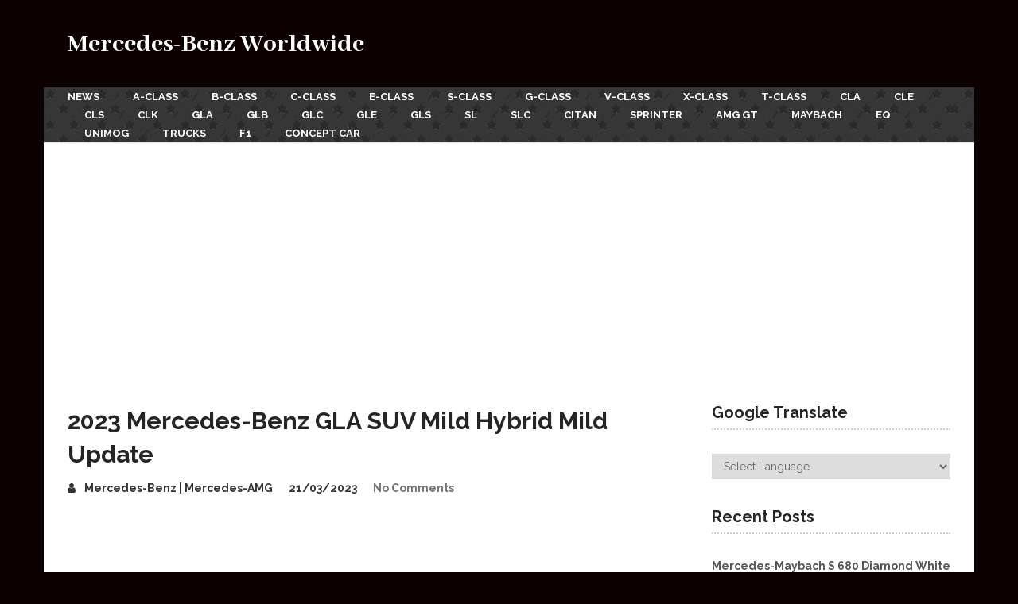

--- FILE ---
content_type: text/html; charset=UTF-8
request_url: https://mercedes-world.com/gla-class/mercedes-benz-gla-suv-mild-hybrid-mild-update
body_size: 18174
content:
<!DOCTYPE html>
<html class="no-js" lang="en-US" prefix="og: http://ogp.me/ns#">
<head>
	<meta charset="UTF-8">
	<!-- Always force latest IE rendering engine (even in intranet) & Chrome Frame -->
	<!--[if IE ]>
	<meta http-equiv="X-UA-Compatible" content="IE=edge,chrome=1">
	<![endif]-->
	<link rel="profile" href="https://gmpg.org/xfn/11" />
	
					<link rel="icon" href="https://mercedes-world.com/wp-content/uploads/2020/01/Mercedes-Benz-5.jpg" type="image/x-icon" />
		
		
		
					<meta name="viewport" content="width=device-width, initial-scale=1">
			<meta name="apple-mobile-web-app-capable" content="yes">
			<meta name="apple-mobile-web-app-status-bar-style" content="black">
		
			<link rel="pingback" href="https://mercedes-world.com/xmlrpc.php" />
	<script type="text/javascript">document.documentElement.className = document.documentElement.className.replace( /\bno-js\b/,'js' );</script>
<!-- Search Engine Optimization by Rank Math - https://s.rankmath.com/home -->
<title>2023 Mercedes-Benz GLA SUV Mild Hybrid Mild Update | Mercedes-Benz Worldwide</title>
<meta name="description" content="Slight-sized crossovers remain popular vehicles in the USA as they merge practicality and style relatively well, especially from premium brands that"/>
<meta name="robots" content="follow, index, max-snippet:-1, max-video-preview:-1, max-image-preview:large"/>
<link rel="canonical" href="https://mercedes-world.com/gla-class/mercedes-benz-gla-suv-mild-hybrid-mild-update" />
<meta property="og:locale" content="en_US">
<meta property="og:type" content="article">
<meta property="og:title" content="2023 Mercedes-Benz GLA SUV Mild Hybrid Mild Update | Mercedes-Benz Worldwide">
<meta property="og:description" content="Slight-sized crossovers remain popular vehicles in the USA as they merge practicality and style relatively well, especially from premium brands that">
<meta property="og:url" content="https://mercedes-world.com/gla-class/mercedes-benz-gla-suv-mild-hybrid-mild-update">
<meta property="og:site_name" content="Mercedes-Benz Worldwide">
<meta property="article:publisher" content="https://www.facebook.com/MercedesBenz1883/">
<meta property="article:tag" content="GLA-class">
<meta property="article:tag" content="Mercedes GLA">
<meta property="article:tag" content="Mercedes-Benz GLA">
<meta property="article:section" content="GLA">
<meta property="article:published_time" content="2023-03-21T04:15:50+00:00">
<meta property="og:image" content="https://mercedes-world.com/wp-content/uploads/2023/03/mercedes-benz-gla-suv-mild-hybrid-mild-update-1.jpg">
<meta property="og:image:secure_url" content="https://mercedes-world.com/wp-content/uploads/2023/03/mercedes-benz-gla-suv-mild-hybrid-mild-update-1.jpg">
<meta property="og:image:width" content="600">
<meta property="og:image:height" content="400">
<meta property="og:image:alt" content="Mercedes-Benz GLA">
<meta property="og:image:type" content="image/jpeg">
<meta name="twitter:card" content="summary_large_image">
<meta name="twitter:title" content="2023 Mercedes-Benz GLA SUV Mild Hybrid Mild Update | Mercedes-Benz Worldwide">
<meta name="twitter:description" content="Slight-sized crossovers remain popular vehicles in the USA as they merge practicality and style relatively well, especially from premium brands that">
<meta name="twitter:image" content="https://mercedes-world.com/wp-content/uploads/2023/03/mercedes-benz-gla-suv-mild-hybrid-mild-update-1.jpg">
<script type="application/ld+json">{"@context":"https:\/\/schema.org","@graph":[{"@type":"BlogPosting","headline":"2023 Mercedes-Benz GLA SUV Mild Hybrid Mild Update | Mercedes-Benz Worldwide","description":"Slight-sized crossovers remain popular vehicles in the USA as they merge practicality and style relatively well, especially from premium brands that","datePublished":"2023-03-21T04:15:50+00:00","dateModified":"2023-03-21T04:15:50+00:00","publisher":{"@type":"Organization","name":"Mercedes-Benz","logo":{"@type":"ImageObject","url":"https:\/\/mercedes-world.com\/wp-content\/uploads\/2020\/01\/Mercedes-Benz-small.jpg"}},"mainEntityOfPage":{"@type":"WebPage","@id":"https:\/\/mercedes-world.com\/gla-class\/mercedes-benz-gla-suv-mild-hybrid-mild-update"},"author":{"@type":"Person","name":"Mercedes-Benz | Mercedes-AMG"},"image":{"@type":"ImageObject","url":"https:\/\/mercedes-world.com\/wp-content\/uploads\/2023\/03\/mercedes-benz-gla-suv-mild-hybrid-mild-update-1.jpg","width":600,"height":400}}]}</script>
<!-- /Rank Math WordPress SEO plugin -->

<link rel='dns-prefetch' href='//www.googletagmanager.com' />
<link rel='dns-prefetch' href='//s.w.org' />
<link rel="alternate" type="application/rss+xml" title="Mercedes-Benz Worldwide &raquo; Feed" href="https://mercedes-world.com/feed" />
<link rel="alternate" type="application/rss+xml" title="Mercedes-Benz Worldwide &raquo; Comments Feed" href="https://mercedes-world.com/comments/feed" />
<link rel="alternate" type="application/rss+xml" title="Mercedes-Benz Worldwide &raquo; 2023 Mercedes-Benz GLA SUV Mild Hybrid Mild Update Comments Feed" href="https://mercedes-world.com/gla-class/mercedes-benz-gla-suv-mild-hybrid-mild-update/feed" />
<!-- This site uses the Google Analytics by MonsterInsights plugin v7.10.4 - Using Analytics tracking - https://www.monsterinsights.com/ -->
<!-- Note: MonsterInsights is not currently configured on this site. The site owner needs to authenticate with Google Analytics in the MonsterInsights settings panel. -->
<!-- No UA code set -->
<!-- / Google Analytics by MonsterInsights -->
		<script type="text/javascript">
			window._wpemojiSettings = {"baseUrl":"https:\/\/s.w.org\/images\/core\/emoji\/12.0.0-1\/72x72\/","ext":".png","svgUrl":"https:\/\/s.w.org\/images\/core\/emoji\/12.0.0-1\/svg\/","svgExt":".svg","source":{"concatemoji":"https:\/\/mercedes-world.com\/wp-includes\/js\/wp-emoji-release.min.js"}};
			/*! This file is auto-generated */
			!function(e,a,t){var n,r,o,i=a.createElement("canvas"),p=i.getContext&&i.getContext("2d");function s(e,t){var a=String.fromCharCode;p.clearRect(0,0,i.width,i.height),p.fillText(a.apply(this,e),0,0);e=i.toDataURL();return p.clearRect(0,0,i.width,i.height),p.fillText(a.apply(this,t),0,0),e===i.toDataURL()}function c(e){var t=a.createElement("script");t.src=e,t.defer=t.type="text/javascript",a.getElementsByTagName("head")[0].appendChild(t)}for(o=Array("flag","emoji"),t.supports={everything:!0,everythingExceptFlag:!0},r=0;r<o.length;r++)t.supports[o[r]]=function(e){if(!p||!p.fillText)return!1;switch(p.textBaseline="top",p.font="600 32px Arial",e){case"flag":return s([127987,65039,8205,9895,65039],[127987,65039,8203,9895,65039])?!1:!s([55356,56826,55356,56819],[55356,56826,8203,55356,56819])&&!s([55356,57332,56128,56423,56128,56418,56128,56421,56128,56430,56128,56423,56128,56447],[55356,57332,8203,56128,56423,8203,56128,56418,8203,56128,56421,8203,56128,56430,8203,56128,56423,8203,56128,56447]);case"emoji":return!s([55357,56424,55356,57342,8205,55358,56605,8205,55357,56424,55356,57340],[55357,56424,55356,57342,8203,55358,56605,8203,55357,56424,55356,57340])}return!1}(o[r]),t.supports.everything=t.supports.everything&&t.supports[o[r]],"flag"!==o[r]&&(t.supports.everythingExceptFlag=t.supports.everythingExceptFlag&&t.supports[o[r]]);t.supports.everythingExceptFlag=t.supports.everythingExceptFlag&&!t.supports.flag,t.DOMReady=!1,t.readyCallback=function(){t.DOMReady=!0},t.supports.everything||(n=function(){t.readyCallback()},a.addEventListener?(a.addEventListener("DOMContentLoaded",n,!1),e.addEventListener("load",n,!1)):(e.attachEvent("onload",n),a.attachEvent("onreadystatechange",function(){"complete"===a.readyState&&t.readyCallback()})),(n=t.source||{}).concatemoji?c(n.concatemoji):n.wpemoji&&n.twemoji&&(c(n.twemoji),c(n.wpemoji)))}(window,document,window._wpemojiSettings);
		</script>
		<style type="text/css">
img.wp-smiley,
img.emoji {
	display: inline !important;
	border: none !important;
	box-shadow: none !important;
	height: 1em !important;
	width: 1em !important;
	margin: 0 .07em !important;
	vertical-align: -0.1em !important;
	background: none !important;
	padding: 0 !important;
}
</style>
	<link rel='stylesheet' id='yarppWidgetCss-css'  href='https://mercedes-world.com/wp-content/plugins/yet-another-related-posts-plugin/style/widget.css' type='text/css' media='all' />
<link rel='stylesheet' id='gtranslate-style-css'  href='https://mercedes-world.com/wp-content/plugins/gtranslate/gtranslate-style48.css' type='text/css' media='all' />
<link rel='stylesheet' id='wp-block-library-css'  href='https://mercedes-world.com/wp-includes/css/dist/block-library/style.min.css' type='text/css' media='all' />
<link rel='stylesheet' id='yasrcss-css'  href='https://mercedes-world.com/wp-content/plugins/yet-another-stars-rating/includes/css/yasr.css' type='text/css' media='all' />
<style id='yasrcss-inline-css' type='text/css'>

        .yasr-star-rating {
            background-image: url("https://mercedes-world.com/wp-content/plugins/yet-another-stars-rating/includes/img/star_oxy_0.svg");
        }
        .yasr-star-rating .yasr-star-value {
            background: url("https://mercedes-world.com/wp-content/plugins/yet-another-stars-rating/includes/img/star_oxy_1.svg") ;
        }
    
</style>
<link rel='stylesheet' id='dashicons-css'  href='https://mercedes-world.com/wp-includes/css/dashicons.min.css' type='text/css' media='all' />
<link rel='stylesheet' id='yasrcsslightscheme-css'  href='https://mercedes-world.com/wp-content/plugins/yet-another-stars-rating/includes/css/yasr-table-light.css' type='text/css' media='all' />
<link rel='stylesheet' id='wordpress-popular-posts-css-css'  href='https://mercedes-world.com/wp-content/plugins/wordpress-popular-posts/assets/css/wpp.css' type='text/css' media='all' />
<link rel='stylesheet' id='addtoany-css'  href='https://mercedes-world.com/wp-content/plugins/add-to-any/addtoany.min.css' type='text/css' media='all' />
<link rel='stylesheet' id='ad-sense-stylesheet-css'  href='https://mercedes-world.com/wp-content/themes/mts_sense/style.css' type='text/css' media='all' />
<style id='ad-sense-stylesheet-inline-css' type='text/css'>

		body {background-color:#0c0000;background-image:url(https://mercedes-world.com/wp-content/themes/mts_sense/images/nobg.png);}
		.text-info {background-color:#efefef;background-image:url(https://mercedes-world.com/wp-content/themes/mts_sense/images/nobg.png);}
		#header, .navigation.mobile-menu-wrapper {background-color:#0c0000;background-image:url(https://mercedes-world.com/wp-content/themes/mts_sense/images/nobg.png);}
		.navigation-wrap, .navigation ul ul, .navigation.mobile-menu-wrapper {background-color:#353535;background-image:url(https://mercedes-world.com/wp-content/themes/mts_sense/images/hbg20.png);}
		.navigation ul ul:before { border-bottom-color: #353535}
		.footer-header, .toplink {background-color:#0c0000;background-image:url(https://mercedes-world.com/wp-content/themes/mts_sense/images/nobg.png);}
		.footer-widgets {background-color:#353535;background-image:url(https://mercedes-world.com/wp-content/themes/mts_sense/images/nobg.png);}
		.copyrights {background-color:#0c0000;background-image:url(https://mercedes-world.com/wp-content/themes/mts_sense/images/nobg.png);}
		.navigation-banner {background-color:#ffffff}

		.latestPost .post-image:hover .post-format-icons, .currenttext, .pagination a:hover, #commentform input#submit, #load-posts a, .contact-form input[type='submit'], .advanced-recent-posts li .post-img:hover .post-format-icons, .popular-posts li .post-img:hover .post-format-icons, .category-posts li .post-img:hover .post-format-icons, .related-posts-widget li .post-img:hover .post-format-icons, .author-posts-widget li .post-img:hover .post-format-icons, .latestPost .readMore a, .featured-thumbnail, .currenttext, .page-numbers.current, .pagination .nav-previous a, .pagination .nav-next a, .pagination a.next, .pagination a.prev, .ball-pulse > div, .pace .pace-progress, .woocommerce-account .woocommerce-MyAccount-navigation li.is-active, .woocommerce-product-search button[type='submit'], .woocommerce .woocommerce-widget-layered-nav-dropdown__submit {
			background-color:#353535; }

		.text-info .text { color: #757575; }
		.text-info .readMore a { background-color: #757575; }

		a, #site-header .navigation ul.menu > li.current-menu-item > a, #site-header .navigation ul.menu > li:hover > a,
		#site-header .navigation ul.sub-menu > li:hover > a, #site-header #primary-navigation a:hover, .single_post .post-info .theauthor a, #comments h4.total-comments span { color: #353535; }

		.contact-form input[type='submit'], .latestPost .readMore a, .currenttext, .page-numbers.current, .pagination .nav-previous a, .pagination .nav-next a, .pagination a.next, .pagination a.prev {
			border-color: #353535;
		}

		.latestPost .post-image:hover .post-format-icons, .advanced-recent-posts li .post-img:hover .post-format-icons,
		.popular-posts li .post-img:hover .post-format-icons, .category-posts li .post-img:hover .post-format-icons,
		.related-posts-widget li .post-img:hover .post-format-icons, .author-posts-widget li .post-img:hover .post-format-icons {
			box-shadow: 0 0 0 4px #353535;
		}

		.latestPost .post-format-icons, .advanced-recent-posts li .post-format-icons, .popular-posts li .post-format-icons, .category-posts li .post-format-icons, .related-posts-widget li .post-format-icons, .author-posts-widget li .post-format-icons, .widget .wpt_widget_content #tags-tab-content ul li a:hover, body .owl-prev, body .owl-next, .contact-form input[type='submit']:hover, .text-info .readMore a:hover, .text-info .readMore a:focus, .text-info .readMore a:active, .tagcloud a:hover, .tagcloud a:focus, .tagcloud a:active, .tags a:hover, .tags a:focus, .tags a:active, #site-footer .tagcloud a:hover, .thecomment a:hover, .thecomment a:focus, .thecomment a:active, .latestPost .readMore a:hover, .latestPost .readMore a:focus, .latestPost .readMore a:active, .toplink:hover, .pagination .nav-previous a:hover, .pagination .nav-next a:hover, .pagination a.next:hover, .pagination a.prev:hover, #commentform input#submit:hover, .single-button > div a:hover, #load-posts a:hover, #load-posts a:focus, #load-posts a:active, .contact-form input[type='submit']:hover, .commentlist .navigation a:hover, .blocker-notice .refresh-button, .review-type-star.latestPost-review-wrapper, .review-type-star.latestPost-review-wrapper i, .latestPost .review-type-circle.latestPost-review-wrapper, .latestPost-review-wrapper {
		  background-color:#000000; border-color:#000000; color: #fff; }

		a:not(.wp-block-button .wp-block-button__link):hover, .latestPost .title a:hover, .postauthor h5 a:hover, .single_post .post-info .theauthor a:hover, .widget.widget_nav_menu li:hover > a, .widget.widget_nav_menu li:hover > .toggle-caret, .widget li.active > .toggle-caret, .comment-meta a, .reply a:hover, .default-post-info.post-info .thecomment a:hover, .single_post .post-info .thecomment a:hover, .copyrights .to-top a:hover, .woocommerce .woocommerce-breadcrumb a:hover {
			color: #000000;
		}

		.widget li a:hover, .widget .wpt_widget_content .wpt-pagination a:hover, .widget .wp_review_tab_widget_content .wp-review-tab-pagination a:hover, .ajax-search-results li a:hover { color: #000000!important; }

		.widget .wpt_widget_content .tab_title.selected a,  .widget .wp_review_tab_widget_content .tab_title.selected a {
			border-color: #353535!important; background-color:#353535!important; }

		.widget .wpt_widget_content .has-4-tabs .tab_title.selected:nth-child(even) a, .widget .wpt_widget_content .tab_title.selected:last-child a, .widget .wp_review_tab_widget_content .has-4-tabs .tab_title.selected:nth-child(even) a, .widget .wp_review_tab_widget_content .tab_title.selected:last-child a {
			border-right-color: #353535!important }

		.single .pagination > .current > .currenttext { border: 1px solid #353535!important; }

		.woocommerce nav.woocommerce-pagination ul li span.current, .woocommerce-page nav.woocommerce-pagination ul li span.current, .woocommerce #content nav.woocommerce-pagination ul li span.current, .woocommerce-page #content nav.woocommerce-pagination ul li span.current, .woocommerce nav.woocommerce-pagination ul li a:hover, .woocommerce-page nav.woocommerce-pagination ul li a:hover, .woocommerce #content nav.woocommerce-pagination ul li a:hover, .woocommerce-page #content nav.woocommerce-pagination ul li a:hover, .woocommerce nav.woocommerce-pagination ul li a:focus, .woocommerce-page nav.woocommerce-pagination ul li a:focus, .woocommerce #content nav.woocommerce-pagination ul li a:focus, .woocommerce-page #content nav.woocommerce-pagination ul li a:focus, .woocommerce input[type='submit'], .woocommerce div.product form.cart .button, .woocommerce-page div.product form.cart .button, .woocommerce #content div.product form.cart .button, .woocommerce-page #content div.product form.cart .button, .woocommerce a.button, .woocommerce-page a.button, .woocommerce button.button, .woocommerce-page button.button, .woocommerce input.button, .woocommerce-page input.button, .woocommerce #respond input#submit, .woocommerce-page #respond input#submit, .woocommerce #content input.button, .woocommerce-page #content input.button {
			border-color: #353535!important;
			background-color:#353535!important;
		}

		
		.shareit { top: 282px; left: auto; margin: 0 0 0 -78px; width: 48px; position: fixed; padding: 0;} .ss-full-width .shareit { margin: 0 0 0 -78px } .shareit.share-traditional { margin: 0 0 0 -105px } .shareit.share-traditional.floating .share-item { margin-bottom: 5px; }
		
		.bypostauthor > .comment-list { background: #FFFFFF; }
		.bypostauthor .fn:after { content: "Author"; position: relative; padding: 1px 10px; background: #818181; color: #FFF; font-size: 13px; border-radius: 3px; margin: 0 5px; }
		.latestPost header { padding-top: 20px; }
		.text-info .text { margin-top: 0; }
		
		.footer-header .logo-wrap, .widget-header { display: none; }
		
		.footer-header { min-height: 0; position: absolute; background: 0; } #site-footer { overflow: visible; } .toplink { position: absolute; right: 30px; }
		
		
		@media screen and (max-width: 480px) {
.page-traditional .post-image-left {
    max-height: none !important;
}}

			
</style>
<link rel='stylesheet' id='responsive-css'  href='https://mercedes-world.com/wp-content/themes/mts_sense/css/responsive.css' type='text/css' media='all' />
<link rel='stylesheet' id='fontawesome-css'  href='https://mercedes-world.com/wp-content/themes/mts_sense/css/font-awesome.min.css' type='text/css' media='all' />
<script type='text/javascript' src='https://mercedes-world.com/wp-includes/js/jquery/jquery.js'></script>
<script type='text/javascript' src='https://mercedes-world.com/wp-includes/js/jquery/jquery-migrate.min.js'></script>
<script type='text/javascript' src='https://mercedes-world.com/wp-content/plugins/add-to-any/addtoany.min.js'></script>
<script type='text/javascript'>
/* <![CDATA[ */
var wpp_params = {"sampling_active":"0","sampling_rate":"100","ajax_url":"https:\/\/mercedes-world.com\/wp-json\/wordpress-popular-posts\/v1\/popular-posts","ID":"20622","token":"0dc4fd5588","debug":"1"};
/* ]]> */
</script>
<script type='text/javascript' src='https://mercedes-world.com/wp-content/plugins/wordpress-popular-posts/assets/js/wpp-5.0.0.min.js'></script>
<script type='text/javascript' src='https://www.googletagmanager.com/gtag/js?id=UA-155732012-1' async></script>
<script type='text/javascript'>
window.dataLayer = window.dataLayer || [];function gtag(){dataLayer.push(arguments);}
gtag('js', new Date());
gtag('config', 'UA-155732012-1', {"anonymize_ip":true} );
</script>
<link rel='https://api.w.org/' href='https://mercedes-world.com/wp-json/' />
<link rel="EditURI" type="application/rsd+xml" title="RSD" href="https://mercedes-world.com/xmlrpc.php?rsd" />
<link rel="wlwmanifest" type="application/wlwmanifest+xml" href="https://mercedes-world.com/wp-includes/wlwmanifest.xml" /> 
<meta name="generator" content="WordPress 5.4.18" />
<link rel='shortlink' href='https://mercedes-world.com/?p=20622' />
<link rel="alternate" type="application/json+oembed" href="https://mercedes-world.com/wp-json/oembed/1.0/embed?url=https%3A%2F%2Fmercedes-world.com%2Fgla-class%2Fmercedes-benz-gla-suv-mild-hybrid-mild-update" />
<link rel="alternate" type="text/xml+oembed" href="https://mercedes-world.com/wp-json/oembed/1.0/embed?url=https%3A%2F%2Fmercedes-world.com%2Fgla-class%2Fmercedes-benz-gla-suv-mild-hybrid-mild-update&#038;format=xml" />

<script data-cfasync="false">
window.a2a_config=window.a2a_config||{};a2a_config.callbacks=[];a2a_config.overlays=[];a2a_config.templates={};
(function(d,s,a,b){a=d.createElement(s);b=d.getElementsByTagName(s)[0];a.async=1;a.src="https://static.addtoany.com/menu/page.js";b.parentNode.insertBefore(a,b);})(document,"script");
</script>
<meta name="generator" content="Site Kit by Google 1.8.1" /><link href="//fonts.googleapis.com/css?family=Abhaya+Libre:800|Raleway:700|Raleway:normal&amp;subset=latin" rel="stylesheet" type="text/css">
<style type="text/css">
#header h1, #header h2, .footer-header #logo { font-family: 'Abhaya Libre'; font-weight: 800; font-size: 33px; color: #ffffff; }
#primary-navigation a { font-family: 'Raleway'; font-weight: 700; font-size: 13px; color: #ffffff;text-transform: uppercase; }
.latestPost .title a { font-family: 'Raleway'; font-weight: 700; font-size: 22px; color: #252525; }
.single-title { font-family: 'Raleway'; font-weight: 700; font-size: 30px; color: #252525; }
body { font-family: 'Raleway'; font-weight: normal; font-size: 14px; color: #353535; }
.sidebar .widget h3 { font-family: 'Raleway'; font-weight: 700; font-size: 20px; color: #252525; }
.sidebar .widget { font-family: 'Raleway'; font-weight: normal; font-size: 14px; color: #555555; }
.sidebar .widget li .post-title a, .sidebar .widget li .entry-title a { font-family: 'Raleway'; font-weight: 700; font-size: 16px; color: #555555; }
#site-footer .widget h3 { font-family: 'Raleway'; font-weight: 700; font-size: 20px; color: #ffffff; }
#site-footer { font-family: 'Raleway'; font-weight: normal; font-size: 14px; color: #a3a3a3; }
#site-footer .widget li .post-title a, #site-footer .widget li .entry-title a { font-family: 'Raleway'; font-weight: 700; font-size: 14px; color: #a3a3a3; }
h1 { font-family: 'Raleway'; font-weight: 700; font-size: 28px; color: #252525; }
h2 { font-family: 'Raleway'; font-weight: 700; font-size: 24px; color: #252525; }
h3 { font-family: 'Raleway'; font-weight: 700; font-size: 22px; color: #252525; }
h4 { font-family: 'Raleway'; font-weight: 700; font-size: 20px; color: #252525; }
h5 { font-family: 'Raleway'; font-weight: 700; font-size: 18px; color: #252525; }
h6 { font-family: 'Raleway'; font-weight: 700; font-size: 16px; color: #252525; }
</style>
<meta name="google-site-verification" content="fEOuPfVzPA7jy_GpgWvAv-OT-G3qO4ctp3FFy6JrM6Y" />

<!-- Google Tag Manager -->
<script>(function(w,d,s,l,i){w[l]=w[l]||[];w[l].push({'gtm.start':
new Date().getTime(),event:'gtm.js'});var f=d.getElementsByTagName(s)[0],
j=d.createElement(s),dl=l!='dataLayer'?'&l='+l:'';j.async=true;j.src=
'https://www.googletagmanager.com/gtm.js?id='+i+dl;f.parentNode.insertBefore(j,f);
})(window,document,'script','dataLayer','GTM-TJGL5WF');</script>
<!-- End Google Tag Manager -->

<!-- Google Tag Manager (noscript) -->
<noscript><iframe src="https://www.googletagmanager.com/ns.html?id=GTM-TJGL5WF"
height="0" width="0" style="display:none;visibility:hidden"></iframe></noscript>
<!-- End Google Tag Manager (noscript) -->

<!-- Global site tag (gtag.js) - Google Analytics -->
<script async src="https://www.googletagmanager.com/gtag/js?id="></script>
<script>
window.dataLayer = window.dataLayer || [];
function gtag(){dataLayer.push(arguments);}
gtag('js', new Date());

gtag('config', '', { 'optimize_id': 'GTM-59T7R7K'});
</script>

<script async="" defer="" src="//survey.g.doubleclick.net/async_survey?site=goeq5sfnrjoxrqao5ljovzmmia"></script>

<script type="text/javascript">// <![CDATA[
jQuery(document).ready(function($){
    $('.header-social a').each(function(){
        if( $(this).attr('href') && 0 != $(this).attr('href').indexOf('#') ) {
            $(this).attr('target', '_blank');
        }
    });
});
// ]]></script>

<script>
    document.addEventListener('copy', function(e){
        var text = window.getSelection().toString();
        text+= " Read more > " + window.location.href;
        e.clipboardData.setData('text/plain', text);
        e.preventDefault();
    });
</script>

<script async src="https://pagead2.googlesyndication.com/pagead/js/adsbygoogle.js"></script>
<script>
     (adsbygoogle = window.adsbygoogle || []).push({
          google_ad_client: "ca-pub-4844399642656668",
          enable_page_level_ads: true
     });
</script>

<!-- Global site tag (gtag.js) - Google Analytics -->
<script async src="https://www.googletagmanager.com/gtag/js?id=UA-155732012-1"></script>
<script>
window.dataLayer = window.dataLayer || [];
function gtag(){dataLayer.push(arguments);}
gtag('js', new Date());

gtag('config', 'UA-155732012-1', { 'optimize_id': 'GTM-59T7R7K'});
</script>

<!-- Google tag (gtag.js) -->
<script async src="https://www.googletagmanager.com/gtag/js?id=G-7QSQZ049PC"></script>
<script>
  window.dataLayer = window.dataLayer || [];
  function gtag(){dataLayer.push(arguments);}
  gtag('js', new Date());

  gtag('config', 'G-7QSQZ049PC');
</script>

<link rel="alternate" href="https://mercedes-world.com/" hreflang="en" />		<!-- Google Tag Manager added by Site Kit -->
		<script>( function( w, d, s, l, i ) {
				w[l] = w[l] || [];
				w[l].push( {'gtm.start': new Date().getTime(), event: 'gtm.js'} );
				var f = d.getElementsByTagName( s )[0],
					j = d.createElement( s ), dl = l != 'dataLayer' ? '&l=' + l : '';
				j.async = true;
				j.src = 'https://www.googletagmanager.com/gtm.js?id=' + i + dl;
				f.parentNode.insertBefore( j, f );
			} )( window, document, 'script', 'dataLayer', 'GTM-WQNB7GK' );
		</script>
		<!-- End Google Tag Manager -->
		<!-- All in one Favicon 4.7 --><link rel="icon" href="https://mercedes-world.com/wp-content/uploads/2020/01/Mercedes-Benz-3.jpg" type="image/gif"/>
</head>
<body data-rsssl=1 id="blog" class="post-template-default single single-post postid-20622 single-format-standard main">

		<div class="main-container popup">
		<header id="site-header" role="banner" itemscope itemtype="http://schema.org/WPHeader">
	  		<div class="container">	
	  			<div id="header">
					<div class="logo-wrap">
																					<h2 id="logo" class="text-logo" itemprop="headline">
									<a href="https://mercedes-world.com">Mercedes-Benz Worldwide</a>
								</h2><!-- END #logo -->
														<div class="site-description" itemprop="description">
															</div>
											</div>
									</div><!--#header-->
												<div class="navigation-wrap">
						 				   					<div id="primary-navigation" role="navigation" itemscope itemtype="http://schema.org/SiteNavigationElement">
			  				<a href="#" id="pull" class="toggle-mobile-menu">Menu</a>
			  				<nav class="navigation clearfix mobile-menu-wrapper">
																	<ul id="menu-home" class="menu clearfix"><li id="menu-item-45" class="menu-item menu-item-type-taxonomy menu-item-object-category menu-item-45"><a title="General News" href="https://mercedes-world.com/news" style="color: #ffffff;">News</a></li>
<li id="menu-item-21" class="menu-item menu-item-type-taxonomy menu-item-object-category menu-item-21"><a title="A-Class" href="https://mercedes-world.com/a-class" style="color: #ffffff;">A-Class</a></li>
<li id="menu-item-23" class="menu-item menu-item-type-taxonomy menu-item-object-category menu-item-23"><a title="B-Class" href="https://mercedes-world.com/b-class" style="color: #ffffff;">B-Class</a></li>
<li id="menu-item-24" class="menu-item menu-item-type-taxonomy menu-item-object-category menu-item-24"><a title="C-Class" href="https://mercedes-world.com/c-class" style="color: #ffffff;">C-Class</a></li>
<li id="menu-item-29" class="menu-item menu-item-type-taxonomy menu-item-object-category menu-item-29"><a title="E-Class" href="https://mercedes-world.com/e-class" style="color: #ffffff;">E-Class</a></li>
<li id="menu-item-37" class="menu-item menu-item-type-taxonomy menu-item-object-category menu-item-37"><a title="S-Class" href="https://mercedes-world.com/s-class" style="color: #ffffff;">S-Class</a></li>
<li id="menu-item-31" class="menu-item menu-item-type-taxonomy menu-item-object-category menu-item-31"><a title="G-Class" href="https://mercedes-world.com/g-class" style="color: #ffffff;">G-Class</a></li>
<li id="menu-item-40" class="menu-item menu-item-type-taxonomy menu-item-object-category menu-item-40"><a title="V-Class" href="https://mercedes-world.com/v-class" style="color: #ffffff;">V-Class</a></li>
<li id="menu-item-41" class="menu-item menu-item-type-taxonomy menu-item-object-category menu-item-41"><a title="X-Class" href="https://mercedes-world.com/x-class" style="color: #ffffff;">X-Class</a></li>
<li id="menu-item-2802" class="menu-item menu-item-type-taxonomy menu-item-object-category menu-item-2802"><a title="T-Class" href="https://mercedes-world.com/t-class" style="color: #ffffff;">T-Class</a></li>
<li id="menu-item-26" class="menu-item menu-item-type-taxonomy menu-item-object-category menu-item-26"><a title="CLA-Class" href="https://mercedes-world.com/cla-class" style="color: #ffffff;">CLA</a></li>
<li id="menu-item-21349" class="menu-item menu-item-type-taxonomy menu-item-object-category menu-item-21349"><a title="CLE-Class" href="https://mercedes-world.com/cle-class" style="color: #ffffff;">CLE</a></li>
<li id="menu-item-27" class="menu-item menu-item-type-taxonomy menu-item-object-category menu-item-27"><a title="CLS-Class" href="https://mercedes-world.com/cls-class" style="color: #ffffff;">CLS</a></li>
<li id="menu-item-8326" class="menu-item menu-item-type-taxonomy menu-item-object-category menu-item-8326"><a title="CLK-Class" href="https://mercedes-world.com/clk-class" style="color: #ffffff;">CLK</a></li>
<li id="menu-item-32" class="menu-item menu-item-type-taxonomy menu-item-object-category current-post-ancestor current-menu-parent current-post-parent menu-item-32"><a title="GLA-Class" href="https://mercedes-world.com/gla-class" style="color: #ffffff;">GLA</a></li>
<li id="menu-item-33" class="menu-item menu-item-type-taxonomy menu-item-object-category menu-item-33"><a title="GLB-Class" href="https://mercedes-world.com/glb-class" style="color: #ffffff;">GLB</a></li>
<li id="menu-item-34" class="menu-item menu-item-type-taxonomy menu-item-object-category menu-item-34"><a title="GLC-Class" href="https://mercedes-world.com/glc-class" style="color: #ffffff;">GLC</a></li>
<li id="menu-item-35" class="menu-item menu-item-type-taxonomy menu-item-object-category menu-item-35"><a title="GLE-Class" href="https://mercedes-world.com/gle-class" style="color: #ffffff;">GLE</a></li>
<li id="menu-item-36" class="menu-item menu-item-type-taxonomy menu-item-object-category menu-item-36"><a title="GLS-Class" href="https://mercedes-world.com/gls-class" style="color: #ffffff;">GLS</a></li>
<li id="menu-item-38" class="menu-item menu-item-type-taxonomy menu-item-object-category menu-item-38"><a title="SL-Class" href="https://mercedes-world.com/sl-class" style="color: #ffffff;">SL</a></li>
<li id="menu-item-39" class="menu-item menu-item-type-taxonomy menu-item-object-category menu-item-39"><a title="SLC-Class" href="https://mercedes-world.com/slc-class" style="color: #ffffff;">SLC</a></li>
<li id="menu-item-25" class="menu-item menu-item-type-taxonomy menu-item-object-category menu-item-25"><a title="Citan-Class" href="https://mercedes-world.com/citan" style="color: #ffffff;">Citan</a></li>
<li id="menu-item-4446" class="menu-item menu-item-type-taxonomy menu-item-object-category menu-item-4446"><a title="Sprinter" href="https://mercedes-world.com/sprinter" style="color: #ffffff;">Sprinter</a></li>
<li id="menu-item-22" class="menu-item menu-item-type-taxonomy menu-item-object-category menu-item-22"><a title="Mercedes-AMG GT" href="https://mercedes-world.com/amg-gt" style="color: #ffffff;">AMG GT</a></li>
<li id="menu-item-42" class="menu-item menu-item-type-taxonomy menu-item-object-category menu-item-42"><a title="Mercedes-Maybach" href="https://mercedes-world.com/maybach" style="color: #ffffff;">Maybach</a></li>
<li id="menu-item-30" class="menu-item menu-item-type-taxonomy menu-item-object-category menu-item-30"><a title="EQ-Class" href="https://mercedes-world.com/eq" style="color: #ffffff;">EQ</a></li>
<li id="menu-item-4447" class="menu-item menu-item-type-taxonomy menu-item-object-category menu-item-4447"><a title="Unimog" href="https://mercedes-world.com/unimog" style="color: #ffffff;">Unimog</a></li>
<li id="menu-item-8327" class="menu-item menu-item-type-taxonomy menu-item-object-category menu-item-8327"><a title="Trucks" href="https://mercedes-world.com/trucks" style="color: #ffffff;">Trucks</a></li>
<li id="menu-item-735" class="menu-item menu-item-type-taxonomy menu-item-object-category menu-item-735"><a title="Mercedes F1" href="https://mercedes-world.com/mercedes-f1" style="color: #ffffff;">F1</a></li>
<li id="menu-item-28" class="menu-item menu-item-type-taxonomy menu-item-object-category menu-item-28"><a title="Concept Car" href="https://mercedes-world.com/concept-car" style="color: #ffffff;">Concept Car</a></li>
</ul>															</nav>
		   				</div>
		  					  								</div>
										<div class="navigation-banner">
					<div style="">
						<script async src="https://pagead2.googlesyndication.com/pagead/js/adsbygoogle.js"></script>
<!-- Benz -->
<ins class="adsbygoogle"
     style="display:block"
     data-ad-client="ca-pub-4844399642656668"
     data-ad-slot="1357015130"
     data-ad-format="auto"
     data-full-width-responsive="true"></ins>
<script>
     (adsbygoogle = window.adsbygoogle || []).push({});
</script>					</div>
				</div>
									</div>
		</header><div id="page" class="single">

		
	<article class="article">
		<div id="content_box" >
							<div id="post-20622" class="g post post-20622 type-post status-publish format-standard has-post-thumbnail hentry category-gla-class tag-gla-class tag-mercedes-gla tag-mercedes-benz-gla has_thumb">
													<div class="single_post">
									<header>
																				<h1 class="title single-title entry-title">2023 Mercedes-Benz GLA SUV Mild Hybrid Mild Update</h1>
													<div class="post-info">
								<span class="theauthor"><i class="fa fa-user"></i> <span><a href="https://mercedes-world.com/author/mensmile" title="Posts by Mercedes-Benz &#124; Mercedes-AMG" rel="author">Mercedes-Benz &#124; Mercedes-AMG</a></span></span>
							<span class="thetime date updated"><span>21/03/2023</span></span>
												<span class="thecomment"><a href="https://mercedes-world.com/gla-class/mercedes-benz-gla-suv-mild-hybrid-mild-update#respond">No Comments</a></span>
										</div>
											</header><!--.headline_area-->

									
									<div class="post-single-content box mark-links entry-content">

										
										<div class=" clear">
																																				<div class="topad center">
														<script async src="https://pagead2.googlesyndication.com/pagead/js/adsbygoogle.js"></script>
<!-- Mercedes-Benz 2 -->
<ins class="adsbygoogle"
     style="display:block"
     data-ad-client="ca-pub-4844399642656668"
     data-ad-slot="5103870216"
     data-ad-format="auto"
     data-full-width-responsive="true"></ins>
<script>
     (adsbygoogle = window.adsbygoogle || []).push({});
</script>													</div>
																																		<div style="text-align:left" class="yasr-auto-insert-overall"><!--Yasr Overall Rating Shortcode--><div class='yasr-container-custom-text-and-overall'>
                                     <span id='yasr-custom-text-before-overall'>Mercedes-Benz | Mercedes-AMG</span>
                                 </div><div class="yasr-overall-rating"><div class=' yasr-rater-stars'
                           id='yasr-overall-rating-rater-930527659b668'
                           data-rating='5'
                           data-rater-starsize='24'>
                       </div></div><!--End Yasr Overall Rating Shortcode--></div><div style="text-align:left" class="yasr-auto-insert-visitor"><!--Yasr Visitor Votes Shortcode--><div id='yasr_visitor_votes_20622' class='yasr-visitor-votes'><div class="yasr-custom-text-vv-before yasr-custom-text-vv-before-20622">Click to rate this post</div><div id='yasr-visitor-votes-rater-9257960044b65'
                                    class='yasr-rater-stars-visitor-votes'
                                    data-rater-postid='20622' 
                                    data-rating='5'
                                    data-rater-starsize='24'
                                    data-rater-readonly='false'
                                    data-rater-nonce='fab595156f' 
                                    data-issingular='true'
                                    data-cpt='posts'>
                                </div><div id='yasr-visitor-votes-container-after-stars-9257960044b65'
                                             class='yasr-visitor-votes-after-stars'><span class='dashicons dashicons-chart-bar yasr-dashicons-visitor-stats'
        data-postid='20622' id='yasr-total-average-dashicon-20622'></span><span class="yasr-total-average-container"
                                            id="yasr-total-average-text-9257960044b65">[Total: <span id="yasr-vv-votes-number-container-9257960044b65">1</span>  Average: <span id="yasr-vv-average-container-9257960044b65">5</span>]</span></div></div><!--End Yasr Visitor Votes Shortcode--></div><p>Slight-sized crossovers remain popular vehicles in the USA as they merge practicality and style relatively well, especially from premium brands that understand these vehicles are also at least somewhat about status. The GLA-Class competes alongside other German competitors like the BMW X1, and the 2024 Mercedes-Benz GLA now sports improved infotainment and mild-hybrid assistance for the 2.0-liter engine. It&#8217;s released alongside the updated GLB-Class and their respective AMG variants. With the brand committed to its electric-SUV range, does the GLA have what it takes to remain relevant, with the same 221-horsepower engine and just a bit of electric help along the way?<br />
&nbsp;<br />
<img src="https://mercedes-world.com/wp-content/uploads/2023/03/mercedes-benz-gla-suv-mild-hybrid-mild-update-1.jpg" alt="" width="600" height="400" class="aligncenter size-full wp-image-20623" srcset="https://mercedes-world.com/wp-content/uploads/2023/03/mercedes-benz-gla-suv-mild-hybrid-mild-update-1.jpg 600w, https://mercedes-world.com/wp-content/uploads/2023/03/mercedes-benz-gla-suv-mild-hybrid-mild-update-1-300x200.jpg 300w" sizes="(max-width: 600px) 100vw, 600px" /><br />
<strong>When Is The 2024 Mercedes-Benz GLA-Class SUV Coming Out?</strong><br />
According to the manufacturer, the release date for the Mercedes-Benz GLA is set for later in 2023, although specifics haven&#8217;t been shared yet. We expect it to arrive in the USA in the second half of the year.<br />
&nbsp;<br />
<strong>2024 Mercedes-Benz GLA-Class Price And Competition</strong><br />
An exact price for the 2024 Mercedes-Benz GLA hasn&#8217;t been given yet, but we can surmise that the base price of the 2023 model, which starts at $37,500 MSRP for the GLA 250 and $2,000 more for the 250 4Matic version, will be a little higher given the updates and added features. A sub-$40k cost for the base model is still possible.<br />
&nbsp;<br />
Rivals to the Merc GLA-Class include the latest BMW X1, which has a base price of $39,100 for 2023, although it comes with all-wheel drive as standard. Audi&#8217;s contender is the Q3, and like the Bimmer SUV, is AWD-only and costs $39,200 for the current model year.<br />
&nbsp;<br />
<strong>New Mercedes-Benz GLA-Class SUV Exterior And Colors</strong><br />
Mercedes has refreshed the GLA with a new front and rear design that includes a fresh radiator grille that sports characterful vertical louvers and horizontal fins. There are hints of power domes on the hood, and the front bumper is entirely redesigned; the logo on the nose seems to float instead of being supported by the horizontal fins.<br />
&nbsp;<br />
LED high-performance headlights come standard with a new light signature, while the rear end gets LEDs as standard, too. 18-inch wheels are standard on both the 250 and 250 4Matic, but there are three additional wheel designs to choose from for 2024 in 18- or 20-inch sizes. Roof rails are likely to be standard again, with the option of equipping a panorama roof, rear spoiler, or adding AMG body styling, for a few thousand bucks extra.<br />
&nbsp;<br />
The color palette has been expanded to include Spectral Blue Metallic, which will likely join other special exterior colors for the Merc GLA-Class in costing a bit more. Currently, regular metallics like Denim Blue and Rose Gold add $750 to the price, while Manufaktur shades cost $1,750.<br />
&nbsp;<br />
<img src="https://mercedes-world.com/wp-content/uploads/2023/03/mercedes-benz-gla-suv-mild-hybrid-mild-update-2.jpg" alt="" width="600" height="400" class="aligncenter size-full wp-image-20624" srcset="https://mercedes-world.com/wp-content/uploads/2023/03/mercedes-benz-gla-suv-mild-hybrid-mild-update-2.jpg 600w, https://mercedes-world.com/wp-content/uploads/2023/03/mercedes-benz-gla-suv-mild-hybrid-mild-update-2-300x200.jpg 300w" sizes="(max-width: 600px) 100vw, 600px" /><br />
<strong>Mercedes-Benz GLA-Class SUV Dimensions</strong><br />
With a few nips and tucks to the bodywork, there may be some variances in terms of dimensions for the new Mercedes-Benz GLA-Class SUV, but core measurements are likely to be the same as the 2023 model. This includes a length of 173.6 inches, a width of 79.5 inches including the mirrors, and a height of 63.5 inches &#8211; all over a 107.4-inch wheelbase.<br />
&nbsp;<br />
Curb weight for the GLA range starts in the region of 3,650 pounds, with AWD variants adding to that. The 2024 GLA-Class will likely weigh in this region, too, although a few added pounds can be expected with the new standard specifications list.<br />
&nbsp;<br />
<strong>Mercedes-Benz GLA-Class SUV Engine And Performance</strong><br />
The big news for the 2024 Mercedes-Benz GLA-Class SUV is the electrified mild-hybrid powertrain. This includes a 48-volt starter-generator for easier start-ups and up to 13 hp additionally. It also aids stop-start functions and recuperates energy during braking to feed back into the on-board network and battery. The powertrain is the same 2.0-liter inline-four turbo unit we&#8217;re familiar with, though, and specs remain at 221 hp and 258 lb-ft of torque.<br />
&nbsp;<br />
The Merc GLA&#8217;s engine is mated to an eight-speed dual-clutch transmission and has been able to dispatch the benchmark sprint in around 6.6 seconds with AWD, and 6.8 with FWD. Independent testing has seen quicker times than what the manufacturer claimed, though. The 2024 GLA-Class&#8217;s 0-60 mph isn&#8217;t likely to be any different, with any potential improvements likely to be unnoticeable. What we are sure of is that Merc keeps the suspension composed and compliant to ensure the ride is smooth and comfortable.<br />
&nbsp;<br />
<strong>Gas Mileage</strong><br />
There aren&#8217;t any claims made yet about mpg figures for the 2024 Mercedes-Benz GLA-Class, but since there aren&#8217;t any differences in outputs, the mild-hybrid assistance may impact current figures only slightly. The 2023 GLA-Class achieves figures of 24/34/28 mpg with FWD and 23/32/26 mpg with AWD; it&#8217;ll be interesting to see if the new model can improve on this.<br />
&nbsp;<br />
With a 13.5-gallon fuel tank, range should be between 351 and 378 miles per tank, depending on whether you have the 4Matic or not.<br />
&nbsp;<br />
<img src="https://mercedes-world.com/wp-content/uploads/2023/03/mercedes-benz-gla-suv-mild-hybrid-mild-update-3.jpg" alt="" width="600" height="400" class="aligncenter size-full wp-image-20625" srcset="https://mercedes-world.com/wp-content/uploads/2023/03/mercedes-benz-gla-suv-mild-hybrid-mild-update-3.jpg 600w, https://mercedes-world.com/wp-content/uploads/2023/03/mercedes-benz-gla-suv-mild-hybrid-mild-update-3-300x200.jpg 300w" sizes="(max-width: 600px) 100vw, 600px" /><br />
<strong>Mercedes-Benz GLA-Class SUV Interior And Cargo</strong><br />
Merc has invested loads, as BMW has, on updating the inside of their cars to be even more premium and tech-focused. As BMW has done with its Curved Display, Merc is making bigger screens standard. The 2024 GLA-Class will forego the dual seven-inch displays for a newly standard twin-10.25-inch-screen setup, hosting the driver information cluster and infotainment, respectively. The former gets new display styles, including Classic, Sporty, and Discreet to choose what you want to see, while three modes (Navigation, Assistance, and Services) allow even further customization. There are also ten ambient light colors to choose from.<br />
&nbsp;<br />
Newly standard tech includes wireless smartphone integration via Apple CarPlay and Android Auto, and there are now more USB-C ports than before &#8211; and they&#8217;re illuminated for convenience. The voice assistant feature has been updated substantially to enhance learning. A final infotainment upgrade comes in the form of the optional Burmester sound system which now features Dolby Atmos for movie-house-level sound.<br />
&nbsp;<br />
The interior of the Mercedes-Benz GLA-Class gets tweaked, too, with Nappa leather on the steering wheel and more options added for customizing the compact SUV to your liking. This includes Black and Macchiato Beige interior colors for the Progressive equipment line, and Bahia Brown added to the AMG Line. Merc wants buyers in the USA to know that the MB-Tex/Microfiber seat upholstery it uses is made of recycled materials.<br />
&nbsp;<br />
All the expected creature comforts remain in place: dual-zone climate control, cruise control, a power liftgate, power front seats with three-position memory, and illuminated entry. No changes are made to the cargo space in the Merc GLA-Class either, and you can still expect to load up to 50.5 cubic feet of cargo in the trunk. The rear seats in the Merc GLA do fold down in a 40/20/40 split, and you can still opt for hands-free access to the space.</p>
<script async src="https://pagead2.googlesyndication.com/pagead/js/adsbygoogle.js"></script>
<!-- Mercedes-Benz 4 -->
<ins class="adsbygoogle"
     style="display:block"
     data-ad-client="ca-pub-4844399642656668"
     data-ad-slot="5244784098"
     data-ad-format="auto"
     data-full-width-responsive="true"></ins>
<script>
     (adsbygoogle = window.adsbygoogle || []).push({});
</script><script type="application/ld+json">{"@context":"http:\/\/schema.org\/","@type":"Product","name":"2023 Mercedes-Benz GLA SUV Mild Hybrid Mild Update","description":"Slight-sized crossovers remain popular vehicles in the USA as they merge practicality and style relatively well, especially from premium brands that understand these vehicles are also at least somewhat about status. The GLA-Class competes alongside other German competitors like the BMW X1, and the 2024 Mercedes-Benz GLA now sports improved infotainment and mild-hybrid assistance for...","image":{"@type":"ImageObject","url":"https:\/\/mercedes-world.com\/wp-content\/uploads\/2023\/03\/mercedes-benz-gla-suv-mild-hybrid-mild-update-1.jpg","width":600,"height":400},"Review":{"@type":"Review","name":"2023 Mercedes-Benz GLA SUV Mild Hybrid Mild Update","reviewBody":"Slight-sized crossovers remain popular vehicles in the USA as they merge practicality and style relatively well, especially from premium brands that understand these vehicles are also at least somewhat about status. The GLA-Class competes alongside other German competitors like the BMW X1, and the 2024 Mercedes-Benz GLA now sports improved infotainment and mild-hybrid assistance for the 2.0-liter engine. It&#8217;s released alongside the updated GLB-Class and their respective AMG variants. With the brand committed to its electric-SUV range, does the GLA have what it takes to remain relevant, with the same 221-horsepower engine and just a bit of electric help along the way?\n&nbsp;\n\nWhen Is The 2024 Mercedes-Benz GLA-Class SUV Coming Out?\nAccording to the manufacturer, the release date for the Mercedes-Benz GLA is set for later in 2023, although specifics haven&#8217;t been shared yet. We expect it to arrive in the USA in the second half of the year.\n&nbsp;\n2024 Mercedes-Benz GLA-Class Price And Competition\nAn exact price for the 2024 Mercedes-Benz GLA hasn&#8217;t been given yet, but we can surmise that the base price of the 2023 model, which starts at $37,500 MSRP for the GLA 250 and $2,000 more for the 250 4Matic version, will be a little higher given the updates and added features. A sub-$40k cost for the base model is still possible.\n&nbsp;\nRivals to the Merc GLA-Class include the latest BMW X1, which has a base price of $39,100 for 2023, although it comes with all-wheel drive as standard. Audi&#8217;s contender is the Q3, and like the Bimmer SUV, is AWD-only and costs $39,200 for the current model year.\n&nbsp;\nNew Mercedes-Benz GLA-Class SUV Exterior And Colors\nMercedes has refreshed the GLA with a new front and rear design that includes a fresh radiator grille that sports characterful vertical louvers and horizontal fins. There are hints of power domes on the hood, and the front bumper is entirely redesigned; the logo on the nose seems to float instead of being supported by the horizontal fins.\n&nbsp;\nLED high-performance headlights come standard with a new light signature, while the rear end gets LEDs as standard, too. 18-inch wheels are standard on both the 250 and 250 4Matic, but there are three additional wheel designs to choose from for 2024 in 18- or 20-inch sizes. Roof rails are likely to be standard again, with the option of equipping a panorama roof, rear spoiler, or adding AMG body styling, for a few thousand bucks extra.\n&nbsp;\nThe color palette has been expanded to include Spectral Blue Metallic, which will likely join other special exterior colors for the Merc GLA-Class in costing a bit more. Currently, regular metallics like Denim Blue and Rose Gold add $750 to the price, while Manufaktur shades cost $1,750.\n&nbsp;\n\nMercedes-Benz GLA-Class SUV Dimensions\nWith a few nips and tucks to the bodywork, there may be some variances in terms of dimensions for the new Mercedes-Benz GLA-Class SUV, but core measurements are likely to be the same as the 2023 model. This includes a length of 173.6 inches, a width of 79.5 inches including the mirrors, and a height of 63.5 inches &#8211; all over a 107.4-inch wheelbase.\n&nbsp;\nCurb weight for the GLA range starts in the region of 3,650 pounds, with AWD variants adding to that. The 2024 GLA-Class will likely weigh in this region, too, although a few added pounds can be expected with the new standard specifications list.\n&nbsp;\nMercedes-Benz GLA-Class SUV Engine And Performance\nThe big news for the 2024 Mercedes-Benz GLA-Class SUV is the electrified mild-hybrid powertrain. This includes a 48-volt starter-generator for easier start-ups and up to 13 hp additionally. It also aids stop-start functions and recuperates energy during braking to feed back into the on-board network and battery. The powertrain is the same 2.0-liter inline-four turbo unit we&#8217;re familiar with, though, and specs remain at 221 hp and 258 lb-ft of torque.\n&nbsp;\nThe Merc GLA&#8217;s engine is mated to an eight-speed dual-clutch transmission and has been able to dispatch the benchmark sprint in around 6.6 seconds with AWD, and 6.8 with FWD. Independent testing has seen quicker times than what the manufacturer claimed, though. The 2024 GLA-Class&#8217;s 0-60 mph isn&#8217;t likely to be any different, with any potential improvements likely to be unnoticeable. What we are sure of is that Merc keeps the suspension composed and compliant to ensure the ride is smooth and comfortable.\n&nbsp;\nGas Mileage\nThere aren&#8217;t any claims made yet about mpg figures for the 2024 Mercedes-Benz GLA-Class, but since there aren&#8217;t any differences in outputs, the mild-hybrid assistance may impact current figures only slightly. The 2023 GLA-Class achieves figures of 24\/34\/28 mpg with FWD and 23\/32\/26 mpg with AWD; it&#8217;ll be interesting to see if the new model can improve on this.\n&nbsp;\nWith a 13.5-gallon fuel tank, range should be between 351 and 378 miles per tank, depending on whether you have the 4Matic or not.\n&nbsp;\n\nMercedes-Benz GLA-Class SUV Interior And Cargo\nMerc has invested loads, as BMW has, on updating the inside of their cars to be even more premium and tech-focused. As BMW has done with its Curved Display, Merc is making bigger screens standard. The 2024 GLA-Class will forego the dual seven-inch displays for a newly standard twin-10.25-inch-screen setup, hosting the driver information cluster and infotainment, respectively. The former gets new display styles, including Classic, Sporty, and Discreet to choose what you want to see, while three modes (Navigation, Assistance, and Services) allow even further customization. There are also ten ambient light colors to choose from.\n&nbsp;\nNewly standard tech includes wireless smartphone integration via Apple CarPlay and Android Auto, and there are now more USB-C ports than before &#8211; and they&#8217;re illuminated for convenience. The voice assistant feature has been updated substantially to enhance learning. A final infotainment upgrade comes in the form of the optional Burmester sound system which now features Dolby Atmos for movie-house-level sound.\n&nbsp;\nThe interior of the Mercedes-Benz GLA-Class gets tweaked, too, with Nappa leather on the steering wheel and more options added for customizing the compact SUV to your liking. This includes Black and Macchiato Beige interior colors for the Progressive equipment line, and Bahia Brown added to the AMG Line. Merc wants buyers in the USA to know that the MB-Tex\/Microfiber seat upholstery it uses is made of recycled materials.\n&nbsp;\nAll the expected creature comforts remain in place: dual-zone climate control, cruise control, a power liftgate, power front seats with three-position memory, and illuminated entry. No changes are made to the cargo space in the Merc GLA-Class either, and you can still expect to load up to 50.5 cubic feet of cargo in the trunk. The rear seats in the Merc GLA do fold down in a 40\/20\/40 split, and you can still opt for hands-free access to the space.","author":{"@type":"Person","name":"Mercedes-Benz &#124; Mercedes-AMG"},"datePublished":"2023-03-21T04:15:50+00:00","dateModified":"2023-03-21T04:15:50+00:00","reviewRating":{"@type":"Rating","ratingValue":"5","bestRating":5,"worstRating":1},"publisher":{"@type":"Organization","name":"Mercedes-Benz Worldwide","logo":{"@type":"ImageObject","url":"","width":0,"height":0}}},"brand":"","sku":"","gtin8":""}</script><div class="addtoany_share_save_container addtoany_content addtoany_content_bottom"><div class="addtoany_header"><strong>Share this ↓</strong></div><div class="a2a_kit a2a_kit_size_32 addtoany_list" data-a2a-url="https://mercedes-world.com/gla-class/mercedes-benz-gla-suv-mild-hybrid-mild-update" data-a2a-title="2023 Mercedes-Benz GLA SUV Mild Hybrid Mild Update"><a class="a2a_button_facebook" href="https://www.addtoany.com/add_to/facebook?linkurl=https%3A%2F%2Fmercedes-world.com%2Fgla-class%2Fmercedes-benz-gla-suv-mild-hybrid-mild-update&amp;linkname=2023%20Mercedes-Benz%20GLA%20SUV%20Mild%20Hybrid%20Mild%20Update" title="Facebook" rel="nofollow noopener" target="_blank"></a><a class="a2a_button_twitter" href="https://www.addtoany.com/add_to/twitter?linkurl=https%3A%2F%2Fmercedes-world.com%2Fgla-class%2Fmercedes-benz-gla-suv-mild-hybrid-mild-update&amp;linkname=2023%20Mercedes-Benz%20GLA%20SUV%20Mild%20Hybrid%20Mild%20Update" title="Twitter" rel="nofollow noopener" target="_blank"></a><a class="a2a_button_tumblr" href="https://www.addtoany.com/add_to/tumblr?linkurl=https%3A%2F%2Fmercedes-world.com%2Fgla-class%2Fmercedes-benz-gla-suv-mild-hybrid-mild-update&amp;linkname=2023%20Mercedes-Benz%20GLA%20SUV%20Mild%20Hybrid%20Mild%20Update" title="Tumblr" rel="nofollow noopener" target="_blank"></a><a class="a2a_button_reddit" href="https://www.addtoany.com/add_to/reddit?linkurl=https%3A%2F%2Fmercedes-world.com%2Fgla-class%2Fmercedes-benz-gla-suv-mild-hybrid-mild-update&amp;linkname=2023%20Mercedes-Benz%20GLA%20SUV%20Mild%20Hybrid%20Mild%20Update" title="Reddit" rel="nofollow noopener" target="_blank"></a><a class="a2a_button_pinterest" href="https://www.addtoany.com/add_to/pinterest?linkurl=https%3A%2F%2Fmercedes-world.com%2Fgla-class%2Fmercedes-benz-gla-suv-mild-hybrid-mild-update&amp;linkname=2023%20Mercedes-Benz%20GLA%20SUV%20Mild%20Hybrid%20Mild%20Update" title="Pinterest" rel="nofollow noopener" target="_blank"></a><a class="a2a_button_linkedin" href="https://www.addtoany.com/add_to/linkedin?linkurl=https%3A%2F%2Fmercedes-world.com%2Fgla-class%2Fmercedes-benz-gla-suv-mild-hybrid-mild-update&amp;linkname=2023%20Mercedes-Benz%20GLA%20SUV%20Mild%20Hybrid%20Mild%20Update" title="LinkedIn" rel="nofollow noopener" target="_blank"></a><a class="a2a_button_skype" href="https://www.addtoany.com/add_to/skype?linkurl=https%3A%2F%2Fmercedes-world.com%2Fgla-class%2Fmercedes-benz-gla-suv-mild-hybrid-mild-update&amp;linkname=2023%20Mercedes-Benz%20GLA%20SUV%20Mild%20Hybrid%20Mild%20Update" title="Skype" rel="nofollow noopener" target="_blank"></a><a class="a2a_button_whatsapp" href="https://www.addtoany.com/add_to/whatsapp?linkurl=https%3A%2F%2Fmercedes-world.com%2Fgla-class%2Fmercedes-benz-gla-suv-mild-hybrid-mild-update&amp;linkname=2023%20Mercedes-Benz%20GLA%20SUV%20Mild%20Hybrid%20Mild%20Update" title="WhatsApp" rel="nofollow noopener" target="_blank"></a><a class="a2a_button_wechat" href="https://www.addtoany.com/add_to/wechat?linkurl=https%3A%2F%2Fmercedes-world.com%2Fgla-class%2Fmercedes-benz-gla-suv-mild-hybrid-mild-update&amp;linkname=2023%20Mercedes-Benz%20GLA%20SUV%20Mild%20Hybrid%20Mild%20Update" title="WeChat" rel="nofollow noopener" target="_blank"></a><a class="a2a_button_line" href="https://www.addtoany.com/add_to/line?linkurl=https%3A%2F%2Fmercedes-world.com%2Fgla-class%2Fmercedes-benz-gla-suv-mild-hybrid-mild-update&amp;linkname=2023%20Mercedes-Benz%20GLA%20SUV%20Mild%20Hybrid%20Mild%20Update" title="Line" rel="nofollow noopener" target="_blank"></a><a class="a2a_button_qzone" href="https://www.addtoany.com/add_to/qzone?linkurl=https%3A%2F%2Fmercedes-world.com%2Fgla-class%2Fmercedes-benz-gla-suv-mild-hybrid-mild-update&amp;linkname=2023%20Mercedes-Benz%20GLA%20SUV%20Mild%20Hybrid%20Mild%20Update" title="Qzone" rel="nofollow noopener" target="_blank"></a><a class="a2a_button_sina_weibo" href="https://www.addtoany.com/add_to/sina_weibo?linkurl=https%3A%2F%2Fmercedes-world.com%2Fgla-class%2Fmercedes-benz-gla-suv-mild-hybrid-mild-update&amp;linkname=2023%20Mercedes-Benz%20GLA%20SUV%20Mild%20Hybrid%20Mild%20Update" title="Sina Weibo" rel="nofollow noopener" target="_blank"></a><a class="a2a_button_douban" href="https://www.addtoany.com/add_to/douban?linkurl=https%3A%2F%2Fmercedes-world.com%2Fgla-class%2Fmercedes-benz-gla-suv-mild-hybrid-mild-update&amp;linkname=2023%20Mercedes-Benz%20GLA%20SUV%20Mild%20Hybrid%20Mild%20Update" title="Douban" rel="nofollow noopener" target="_blank"></a><a class="a2a_button_google_gmail" href="https://www.addtoany.com/add_to/google_gmail?linkurl=https%3A%2F%2Fmercedes-world.com%2Fgla-class%2Fmercedes-benz-gla-suv-mild-hybrid-mild-update&amp;linkname=2023%20Mercedes-Benz%20GLA%20SUV%20Mild%20Hybrid%20Mild%20Update" title="Gmail" rel="nofollow noopener" target="_blank"></a><a class="a2a_button_email" href="https://www.addtoany.com/add_to/email?linkurl=https%3A%2F%2Fmercedes-world.com%2Fgla-class%2Fmercedes-benz-gla-suv-mild-hybrid-mild-update&amp;linkname=2023%20Mercedes-Benz%20GLA%20SUV%20Mild%20Hybrid%20Mild%20Update" title="Email" rel="nofollow noopener" target="_blank"></a><a class="a2a_button_print" href="https://www.addtoany.com/add_to/print?linkurl=https%3A%2F%2Fmercedes-world.com%2Fgla-class%2Fmercedes-benz-gla-suv-mild-hybrid-mild-update&amp;linkname=2023%20Mercedes-Benz%20GLA%20SUV%20Mild%20Hybrid%20Mild%20Update" title="Print" rel="nofollow noopener" target="_blank"></a><a class="a2a_dd addtoany_share_save addtoany_share" href="https://www.addtoany.com/share"></a></div></div><div class='yarpp-related'>
<h3>Related posts :</h3><ol>
<li><a href="https://mercedes-world.com/gla-class/mercedes-benz-gla-facelift-stuttgart" rel="bookmark" title="2023 Mercedes-Benz GLA Facelift On The Road In Stuttgart">2023 Mercedes-Benz GLA Facelift On The Road In Stuttgart </a></li>
<li><a href="https://mercedes-world.com/gla-class/mercedes-benz-gla-specs-and-pictures" rel="bookmark" title="2023 Mercedes-Benz GLA Specs &#038; Pictures">2023 Mercedes-Benz GLA Specs &#038; Pictures </a></li>
<li><a href="https://mercedes-world.com/gla-class/mercedes-benz-gla-capture-crossovers-modest-redesign" rel="bookmark" title="2023 Mercedes-Benz GLA Capture Crossover’s Modest Redesign">2023 Mercedes-Benz GLA Capture Crossover’s Modest Redesign </a></li>
<li><a href="https://mercedes-world.com/gla-class/mercedes-benz-gla-minor-update-on-the-way" rel="bookmark" title="2023 Mercedes-Benz GLA Minor Update On The Way">2023 Mercedes-Benz GLA Minor Update On The Way </a></li>
<li><a href="https://mercedes-world.com/gla-class/mercedes-benz-gla-facelift-x157-4k-spy-video" rel="bookmark" title="2023 Mercedes-Benz GLA Facelift X157 4K Spy Video">2023 Mercedes-Benz GLA Facelift X157 4K Spy Video </a></li>
<li><a href="https://mercedes-world.com/gla-class/mercedes-benz-gla-updated" rel="bookmark" title="2023 Mercedes-Benz GLA Refresh Previewing Updated">2023 Mercedes-Benz GLA Refresh Previewing Updated </a></li>
<li><a href="https://mercedes-world.com/gla-class/mercedes-benz-gla-small-premium-suv-of-the-year" rel="bookmark" title="Mercedes-Benz GLA Small Premium SUV Of The Year 2021">Mercedes-Benz GLA Small Premium SUV Of The Year 2021 </a></li>
<li><a href="https://mercedes-world.com/gla-class/mercedes-benz-gla-review-test-drive" rel="bookmark" title="2022 Mercedes-Benz GLA Review Test Drive">2022 Mercedes-Benz GLA Review Test Drive </a></li>
<li><a href="https://mercedes-world.com/gla-class/mercedes-gla-the-best-small-premium-suv" rel="bookmark" title="Mercedes GLA Is The Best Small Premium SUV Of The Year">Mercedes GLA Is The Best Small Premium SUV Of The Year </a></li>
<li><a href="https://mercedes-world.com/a-class/mercedes-benz-a-class-b-class-cla-gla-facelift-convoy" rel="bookmark" title="2023 Mercedes-Benz A-Class B-Class CLA GLA Facelift Convoy">2023 Mercedes-Benz A-Class B-Class CLA GLA Facelift Convoy </a></li>
<li><a href="https://mercedes-world.com/gla-class/mercedes-benz-gla-price" rel="bookmark" title="New Mercedes-Benz GLA 2021 Started At $35,245">New Mercedes-Benz GLA 2021 Started At $35,245 </a></li>
<li><a href="https://mercedes-world.com/cla-class/mercedes-cla-gla-recalls" rel="bookmark" title="Mercedes CLA, GLA Recalls Over Loose Brake Caliper Housing Fasteners">Mercedes CLA, GLA Recalls Over Loose Brake Caliper Housing Fasteners </a></li>
<li><a href="https://mercedes-world.com/gla-class/mercedes-benz-gla-x156-full-review" rel="bookmark" title="Mercedes-Benz GLA X156 Full Review">Mercedes-Benz GLA X156 Full Review </a></li>
<li><a href="https://mercedes-world.com/gla-class/mercedes-eqa-gla-petrol-diesel-phev" rel="bookmark" title="2022 Mercedes EQA, GLA Petrol, GLA Diesel And PHEV Comparison">2022 Mercedes EQA, GLA Petrol, GLA Diesel And PHEV Comparison </a></li>
<li><a href="https://mercedes-world.com/gla-class/mercedes-benz-gla-crash-tests" rel="bookmark" title="2021 Mercedes-Benz GLA Get 5 Stars At The Euro NCAP Crash Tests">2021 Mercedes-Benz GLA Get 5 Stars At The Euro NCAP Crash Tests </a></li>
<li><a href="https://mercedes-world.com/gla-class/mercedes-benz-gla-full-review-test-drive" rel="bookmark" title="2021 Mercedes-Benz GLA Full Review Test Drive">2021 Mercedes-Benz GLA Full Review Test Drive </a></li>
<li><a href="https://mercedes-world.com/gla-class/mercedes-benz-gla-kevin-hart" rel="bookmark" title="Kevin Hart Buy A Mercedes-Benz GLA Surprises His Daughter">Kevin Hart Buy A Mercedes-Benz GLA Surprises His Daughter </a></li>
<li><a href="https://mercedes-world.com/gla-class/mercedes-benz-gla-250-review" rel="bookmark" title="2021 Mercedes-Benz GLA 250 First Review">2021 Mercedes-Benz GLA 250 First Review </a></li>
<li><a href="https://mercedes-world.com/gla-class/mercedes-benz-gla-220d-review" rel="bookmark" title="2021 Mercedes-Benz GLA 220 d First Review">2021 Mercedes-Benz GLA 220 d First Review </a></li>
<li><a href="https://mercedes-world.com/gla-class/mercedes-benz-gla-and-glb-revealed-for-us-along-with-amg-versions" rel="bookmark" title="2023 Mercedes-Benz GLA &#038; GLB Facelift Revealed For US Along With AMG Versions">2023 Mercedes-Benz GLA &#038; GLB Facelift Revealed For US Along With AMG Versions </a></li>
</ol>
</div>
																					</div>

										
										
										<div class="pagination">
											<div class="nav-previous"><a href="https://mercedes-world.com/gla-class/mercedes-benz-gla-and-glb-revealed-for-us-along-with-amg-versions" rel="prev"><i class="fa fa-angle-left"></i> Prev Article</a></div>
											<div class="nav-next"><a href="https://mercedes-world.com/gla-class/mercedes-amg-gla-35-the-affordable-family-amg" rel="next">Next Article <i class="fa fa-angle-right"></i></a></div>
										</div>
									</div><!--.post-single-content-->
								</div><!--.single_post-->
												</div><!--.g post-->
				<!-- You can start editing here. -->

	<div id="commentsAdd">
		<div id="respond" class="box m-t-6">
				<div id="respond" class="comment-respond">
		<h3 id="reply-title" class="comment-reply-title"><h4><span>Leave a Reply</span></h4> <small><a rel="nofollow" id="cancel-comment-reply-link" href="/gla-class/mercedes-benz-gla-suv-mild-hybrid-mild-update#respond" style="display:none;">Cancel reply</a></small></h3><form action="https://mercedes-world.com/wp-comments-post.php" method="post" id="commentform" class="comment-form"><p class="comment-form-comment"><textarea id="comment" name="comment" cols="45" rows="8" aria-required="true" placeholder="Comment Text*"></textarea></p><p class="comment-form-author"><input id="author" name="author" type="text" placeholder="Name*" value="" size="30" /></p>
<p class="comment-form-email"><input id="email" name="email" type="text" placeholder="Email*" value="" size="30" /></p>
<p class="comment-form-url"><input id="url" name="url" type="text" placeholder="Website" value="" size="30" /></p>
<p class="comment-form-cookies-consent"><input id="wp-comment-cookies-consent" name="wp-comment-cookies-consent" type="checkbox" value="yes" /> <label for="wp-comment-cookies-consent">Save my name, email, and website in this browser for the next time I comment.</label></p>
<p class="form-submit"><input name="submit" type="submit" id="submit" class="submit" value="Submit Your Comment" /> <input type='hidden' name='comment_post_ID' value='20622' id='comment_post_ID' />
<input type='hidden' name='comment_parent' id='comment_parent' value='0' />
</p></form>	</div><!-- #respond -->
			</div>
	</div>
					</div>
	</article>
		<aside id="sidebar" class="sidebar c-4-12 mts-sidebar-sidebar" role="complementary" itemscope itemtype="http://schema.org/WPSideBar">
		<div id="gtranslate-2" class="widget widget_gtranslate"><h3 class="widget-title">Google Translate</h3><!-- GTranslate: https://gtranslate.io/ -->
 <select onchange="doGTranslate(this);" class="notranslate" id="gtranslate_selector" aria-label="Website Language Selector"><option value="">Select Language</option><option value="en|af">Afrikaans</option><option value="en|sq">Albanian</option><option value="en|ar">Arabic</option><option value="en|bs">Bosnian</option><option value="en|bg">Bulgarian</option><option value="en|zh-CN">Chinese (Simplified)</option><option value="en|zh-TW">Chinese (Traditional)</option><option value="en|hr">Croatian</option><option value="en|cs">Czech</option><option value="en|da">Danish</option><option value="en|nl">Dutch</option><option value="en|en">English</option><option value="en|tl">Filipino</option><option value="en|fi">Finnish</option><option value="en|fr">French</option><option value="en|de">German</option><option value="en|haw">Hawaiian</option><option value="en|hi">Hindi</option><option value="en|is">Icelandic</option><option value="en|id">Indonesian</option><option value="en|ga">Irish</option><option value="en|it">Italian</option><option value="en|ja">Japanese</option><option value="en|kk">Kazakh</option><option value="en|ko">Korean</option><option value="en|lo">Lao</option><option value="en|lb">Luxembourgish</option><option value="en|ms">Malay</option><option value="en|my">Myanmar (Burmese)</option><option value="en|no">Norwegian</option><option value="en|fa">Persian</option><option value="en|pt">Portuguese</option><option value="en|ru">Russian</option><option value="en|gd">Scottish Gaelic</option><option value="en|sr">Serbian</option><option value="en|sl">Slovenian</option><option value="en|es">Spanish</option><option value="en|sv">Swedish</option><option value="en|th">Thai</option><option value="en|tr">Turkish</option><option value="en|uk">Ukrainian</option><option value="en|vi">Vietnamese</option></select><style>
#goog-gt-tt {display:none !important;}
.goog-te-banner-frame {display:none !important;}
.goog-te-menu-value:hover {text-decoration:none !important;}
.goog-text-highlight {background-color:transparent !important;box-shadow:none !important;}
body {top:0 !important;}
#google_translate_element2 {display:none!important;}
</style>

<div id="google_translate_element2"></div>
<script>
function googleTranslateElementInit2() {new google.translate.TranslateElement({pageLanguage: 'en',autoDisplay: false}, 'google_translate_element2');}
</script><script src="//translate.google.com/translate_a/element.js?cb=googleTranslateElementInit2"></script>


<script>
function GTranslateGetCurrentLang() {var keyValue = document['cookie'].match('(^|;) ?googtrans=([^;]*)(;|$)');return keyValue ? keyValue[2].split('/')[2] : null;}
function GTranslateFireEvent(element,event){try{if(document.createEventObject){var evt=document.createEventObject();element.fireEvent('on'+event,evt)}else{var evt=document.createEvent('HTMLEvents');evt.initEvent(event,true,true);element.dispatchEvent(evt)}}catch(e){}}
function doGTranslate(lang_pair){if(lang_pair.value)lang_pair=lang_pair.value;if(lang_pair=='')return;var lang=lang_pair.split('|')[1];if(GTranslateGetCurrentLang() == null && lang == lang_pair.split('|')[0])return;var teCombo;var sel=document.getElementsByTagName('select');for(var i=0;i<sel.length;i++)if(sel[i].className.indexOf('goog-te-combo')!=-1){teCombo=sel[i];break;}if(document.getElementById('google_translate_element2')==null||document.getElementById('google_translate_element2').innerHTML.length==0||teCombo.length==0||teCombo.innerHTML.length==0){setTimeout(function(){doGTranslate(lang_pair)},500)}else{teCombo.value=lang;GTranslateFireEvent(teCombo,'change');GTranslateFireEvent(teCombo,'change')}}
</script>
</div>		<div id="recent-posts-2" class="widget widget_recent_entries">		<h3 class="widget-title">Recent Posts</h3>		<ul>
											<li>
					<a href="https://mercedes-world.com/maybach/mercedes-maybach-s-680-diamond-white-pink-glitters-on-big-forgiato-designs-wheels">Mercedes-Maybach S 680 Diamond White &#038; Pink Glitters On Big Forgiato Designs Wheels</a>
									</li>
											<li>
					<a href="https://mercedes-world.com/sl-class/mercedes-benz-sls-amg-coupe-walk-around-video">Mercedes-Benz SLS AMG Coupe Walk Around Video</a>
									</li>
											<li>
					<a href="https://mercedes-world.com/g-class/mercedes-benz-baby-g-is-a-small-chip-off-the-old-g-class-block">Mercedes-Benz Baby G Is A Small Chip Off The Old G-Class Block</a>
									</li>
											<li>
					<a href="https://mercedes-world.com/cla-class/all-new-electric-mercedes-cla-is-super-safe">All-New Electric Mercedes CLA Is Super Safe</a>
									</li>
											<li>
					<a href="https://mercedes-world.com/g-class/mercedes-amg-g-63-brabus-xlp-is-a-900-horsepower-truck-rocket">Mercedes-AMG G 63 Brabus XLP Is A 900-Horsepower Truck Rocket</a>
									</li>
											<li>
					<a href="https://mercedes-world.com/cle-class/mercedes-amg-cle-63-s-a-project-ive-been-working-on-quietly">Mercedes-AMG CLE 63 S A Project I’ve Been Working On Quietly</a>
									</li>
											<li>
					<a href="https://mercedes-world.com/g-class/mercedes-amg-g-63-brabus-rocket-900-lives-in-fantasy-land">Mercedes-AMG G 63 Brabus Rocket 900 Lives In Fantasy Land</a>
									</li>
											<li>
					<a href="https://mercedes-world.com/g-class/mercedes-g-class-evo-the-idea-was-to-create-a-road-version-of-a-g-class-race-car">Mercedes G-Class Evo The Idea Was To Create A Road Version Of A G-Class Race Car</a>
									</li>
											<li>
					<a href="https://mercedes-world.com/g-class/mercedes-g-class-just-had-the-best-sales-year-ever">Mercedes G-Class Just Had The Best Sales Year Ever</a>
									</li>
											<li>
					<a href="https://mercedes-world.com/cla-class/mercedes-cla-beats-tesla-model-y-to-safest-car-of-2026">Mercedes CLA Beats Tesla Model Y To Safest Car Of 2026</a>
									</li>
											<li>
					<a href="https://mercedes-world.com/s-class/mercedes-benz-s-class-facelift-the-flat-plane-crank-v8-limo">2026 Mercedes-Benz S-Class Facelift The Flat-Plane Crank V8 Limo</a>
									</li>
											<li>
					<a href="https://mercedes-world.com/cla-class/mercedes-cla-wins-european-car-of-the-year-2026">Mercedes CLA Wins European Car Of The Year 2026</a>
									</li>
											<li>
					<a href="https://mercedes-world.com/amg-gt/mercedes-amg-gt-r-now-half-price">Mercedes-AMG GT R Now Half Price</a>
									</li>
											<li>
					<a href="https://mercedes-world.com/sl-class/mercedes-slr-mclaren-upgrades-supercar-icon">Mercedes SLR McLaren Upgrades Supercar Icon</a>
									</li>
											<li>
					<a href="https://mercedes-world.com/eq/mercedes-benz-eqs-didnt-meet-expectations">Mercedes-Benz EQS Didn’t Meet Expectations</a>
									</li>
											<li>
					<a href="https://mercedes-world.com/glc-class/mercedes-benz-glc-350-l-4matic-for-china-offers-more-rear-legroom">Mercedes-Benz GLC 350 L 4MATIC For China Offers More Rear Legroom</a>
									</li>
											<li>
					<a href="https://mercedes-world.com/a-class/mercedes-benz-a-class-production-moves-from-germany-to-hungary">Mercedes-Benz A-Class Production Moves From Germany To Hungary</a>
									</li>
											<li>
					<a href="https://mercedes-world.com/sl-class/mercedes-benz-300-sl-gullwing-with-all-sport-options-for-sale">Mercedes-Benz 300 SL Gullwing With All Sport Options For Sale</a>
									</li>
											<li>
					<a href="https://mercedes-world.com/e-class/mercedes-benz-300-td-its-a-unicorn">Mercedes-Benz 300 TD It&#8217;s A Unicorn</a>
									</li>
											<li>
					<a href="https://mercedes-world.com/sl-class/mercedes-benz-sls-amg-vs-slr-mclaren-drag-race">Mercedes-Benz SLS AMG vs SLR McLaren DRAG RACE!</a>
									</li>
					</ul>
		</div><div id="categories-2" class="widget widget_categories"><h3 class="widget-title">Categories</h3>		<ul>
				<li class="cat-item cat-item-3"><a href="https://mercedes-world.com/a-class" title="Mercedes-Benz A-Class">A-Class</a>
</li>
	<li class="cat-item cat-item-20"><a href="https://mercedes-world.com/amg-gt" title="Mercedes-AMG GT">AMG GT</a>
</li>
	<li class="cat-item cat-item-4"><a href="https://mercedes-world.com/b-class" title="Mercedes-Benz B-Class">B-Class</a>
</li>
	<li class="cat-item cat-item-5"><a href="https://mercedes-world.com/c-class" title="Mercedes-Benz C-Class">C-Class</a>
</li>
	<li class="cat-item cat-item-19"><a href="https://mercedes-world.com/citan" title="Mercedes-Benz Citan-Class">Citan</a>
</li>
	<li class="cat-item cat-item-10"><a href="https://mercedes-world.com/cla-class" title="Mercedes-Benz CLA-Class">CLA</a>
</li>
	<li class="cat-item cat-item-3557"><a href="https://mercedes-world.com/cle-class" title="Mercedes-Benz CLE-Class">CLE</a>
</li>
	<li class="cat-item cat-item-1467"><a href="https://mercedes-world.com/clk-class" title="Mercedes-Benz CLK-Class">CLK</a>
</li>
	<li class="cat-item cat-item-11"><a href="https://mercedes-world.com/cls-class" title="Mercedes-Benz CLS-Class">CLS</a>
</li>
	<li class="cat-item cat-item-22"><a href="https://mercedes-world.com/concept-car" title="Mercedes-Benz Concept Car">Concept Car</a>
</li>
	<li class="cat-item cat-item-1"><a href="https://mercedes-world.com/e-class" title="Mercedes-Benz E-Class">E-Class</a>
</li>
	<li class="cat-item cat-item-21"><a href="https://mercedes-world.com/eq" title="Mercedes-Benz EQ">EQ</a>
</li>
	<li class="cat-item cat-item-165"><a href="https://mercedes-world.com/mercedes-f1" title="Mercedes F1">F1</a>
</li>
	<li class="cat-item cat-item-7"><a href="https://mercedes-world.com/g-class" title="Mercedes-Benz G-Class">G-Class</a>
</li>
	<li class="cat-item cat-item-14"><a href="https://mercedes-world.com/gla-class" title="Mercedes-Benz GLA-Class">GLA</a>
</li>
	<li class="cat-item cat-item-15"><a href="https://mercedes-world.com/glb-class" title="Mercedes-Benz GLB-Class">GLB</a>
</li>
	<li class="cat-item cat-item-16"><a href="https://mercedes-world.com/glc-class" title="Mercedes-Benz GLC-Class">GLC</a>
</li>
	<li class="cat-item cat-item-17"><a href="https://mercedes-world.com/gle-class" title="Mercedes-Benz GLE-Class">GLE</a>
</li>
	<li class="cat-item cat-item-18"><a href="https://mercedes-world.com/gls-class" title="Mercedes-Benz GLS-Class">GLS</a>
</li>
	<li class="cat-item cat-item-24"><a href="https://mercedes-world.com/maybach" title="Mercedes-Maybach">Maybach</a>
</li>
	<li class="cat-item cat-item-25"><a href="https://mercedes-world.com/news" title="General News">News</a>
</li>
	<li class="cat-item cat-item-6"><a href="https://mercedes-world.com/s-class" title="Mercedes-Benz S-Class">S-Class</a>
</li>
	<li class="cat-item cat-item-13"><a href="https://mercedes-world.com/sl-class" title="Mercedes-Benz SL-Class">SL</a>
</li>
	<li class="cat-item cat-item-12"><a href="https://mercedes-world.com/slc-class" title="Mercedes-Benz SLC-Class">SLC</a>
</li>
	<li class="cat-item cat-item-802"><a href="https://mercedes-world.com/sprinter" title="Mercedes-Benz Sprinter">Sprinter</a>
</li>
	<li class="cat-item cat-item-503"><a href="https://mercedes-world.com/t-class" title="Mercedes-Benz T-Class">T-Class</a>
</li>
	<li class="cat-item cat-item-1466"><a href="https://mercedes-world.com/trucks" title="Mercedes-Benz Trucks">Trucks</a>
</li>
	<li class="cat-item cat-item-801"><a href="https://mercedes-world.com/unimog" title="Mercedes-Benz Unimog">Unimog</a>
</li>
	<li class="cat-item cat-item-9"><a href="https://mercedes-world.com/v-class" title="Mercedes-Benz V-Class">V-Class</a>
</li>
	<li class="cat-item cat-item-8"><a href="https://mercedes-world.com/x-class" title="Mercedes-Benz X-Class">X-Class</a>
</li>
		</ul>
			</div><div id="search-2" class="widget widget_search"><form method="get" id="searchform" class="search-form" action="https://mercedes-world.com" _lpchecked="1">
	<fieldset>
		<input type="search" name="s" id="s" value="" />
		<i id="search-image" class="sbutton fa fa-search"></i>
	</fieldset>
</form>
</div>	</aside><!--#sidebar-->
	</div><!--#page-->
	<footer id="site-footer" role="contentinfo" itemscope itemtype="http://schema.org/WPFooter">
		<div class="container">
			<div class="footer-header">
				<div class="logo-wrap">
																		<h4 id="logo" class="text-logo" itemprop="headline">
								<a href="https://mercedes-world.com">Mercedes-Benz Worldwide</a>
							</h4><!-- END #logo -->
												<div class="site-description" itemprop="description">
													</div>
									</div>
								<a href="#blog" class="toplink"><i class="fa fa-angle-up"></i></a>
		</div><!--.footer-header-->
			
			<div class="copyrights">
				<!--start copyrights-->
<div class="row" id="copyright-note">
		<span>Copyright &copy; 2026  <a href=" https://mercedes-world.com/" title=" ">Mercedes-Benz Worldwide</a></span>
	<div class="to-top"></div>
</div>
<!--end copyrights-->
			</div> 
		</div><!--.container-->
	</footer><!--#site-footer-->
	</div><!--.main-container-->
	<!--start footer code-->
		<!-- Histats.com  START  (aync)-->
<script type="text/javascript">var _Hasync= _Hasync|| [];
_Hasync.push(['Histats.start', '1,4356155,4,0,0,0,00010000']);
_Hasync.push(['Histats.fasi', '1']);
_Hasync.push(['Histats.track_hits', '']);
(function() {
var hs = document.createElement('script'); hs.type = 'text/javascript'; hs.async = true;
hs.src = ('//s10.histats.com/js15_as.js');
(document.getElementsByTagName('head')[0] || document.getElementsByTagName('body')[0]).appendChild(hs);
})();</script>
<noscript><a href="/" target="_blank"><img  src="//sstatic1.histats.com/0.gif?4356155&101" alt="" border="0"></a></noscript>
<!-- Histats.com  END  -->	<!--end footer code-->
	        <script type="text/javascript">
            (function(){
                document.addEventListener('DOMContentLoaded', function(){
                    let wpp_widgets = document.querySelectorAll('.popular-posts-sr');

                    if ( wpp_widgets ) {
                        for (let i = 0; i < wpp_widgets.length; i++) {
                            let wpp_widget = wpp_widgets[i];
                            WordPressPopularPosts.theme(wpp_widget);
                        }
                    }
                });
            })();
        </script>
                <script>
            var WPPImageObserver = null;

            function wpp_load_img(img) {
                if ( ! 'imgSrc' in img.dataset || ! img.dataset.imgSrc )
                    return;

                img.src = img.dataset.imgSrc;

                if ( 'imgSrcset' in img.dataset ) {
                    img.srcset = img.dataset.imgSrcset;
                    img.removeAttribute('data-img-srcset');
                }

                img.classList.remove('wpp-lazyload');
                img.removeAttribute('data-img-src');
                img.classList.add('wpp-lazyloaded');
            }

            function wpp_observe_imgs(){
                let wpp_images = document.querySelectorAll('img.wpp-lazyload'),
                    wpp_widgets = document.querySelectorAll('.popular-posts-sr');

                if ( wpp_images.length || wpp_widgets.length ) {
                    if ( 'IntersectionObserver' in window ) {
                        WPPImageObserver = new IntersectionObserver(function(entries, observer) {
                            entries.forEach(function(entry) {
                                if (entry.isIntersecting) {
                                    let img = entry.target;
                                    wpp_load_img(img);
                                    WPPImageObserver.unobserve(img);
                                }
                            });
                        });

                        if ( wpp_images.length ) {
                            wpp_images.forEach(function(image) {
                                WPPImageObserver.observe(image);
                            });
                        }

                        if ( wpp_widgets.length ) {
                            for (var i = 0; i < wpp_widgets.length; i++) {
                                let wpp_widget_images = wpp_widgets[i].querySelectorAll('img.wpp-lazyload');

                                if ( ! wpp_widget_images.length && wpp_widgets[i].shadowRoot ) {
                                    wpp_widget_images = wpp_widgets[i].shadowRoot.querySelectorAll('img.wpp-lazyload');
                                }

                                if ( wpp_widget_images.length ) {
                                    wpp_widget_images.forEach(function(image) {
                                        WPPImageObserver.observe(image);
                                    });
                                }
                            }
                        }
                    } /** Fallback for older browsers */
                    else {
                        if ( wpp_images.length ) {
                            for (var i = 0; i < wpp_images.length; i++) {
                                wpp_load_img(wpp_images[i]);
                                wpp_images[i].classList.remove('wpp-lazyloaded');
                            }
                        }

                        if ( wpp_widgets.length ) {
                            for (var j = 0; j < wpp_widgets.length; j++) {
                                let wpp_widget = wpp_widgets[j],
                                    wpp_widget_images = wpp_widget.querySelectorAll('img.wpp-lazyload');

                                if ( ! wpp_widget_images.length && wpp_widget.shadowRoot ) {
                                    wpp_widget_images = wpp_widget.shadowRoot.querySelectorAll('img.wpp-lazyload');
                                }

                                if ( wpp_widget_images.length ) {
                                    for (var k = 0; k < wpp_widget_images.length; k++) {
                                        wpp_load_img(wpp_widget_images[k]);
                                        wpp_widget_images[k].classList.remove('wpp-lazyloaded');
                                    }
                                }
                            }
                        }
                    }
                }
            }

            document.addEventListener('DOMContentLoaded', function() {
                wpp_observe_imgs();

                // When an ajaxified WPP widget loads,
                // Lazy load its images
                document.addEventListener('wpp-onload', function(){
                    wpp_observe_imgs();
                });
            });
        </script>
        		<!-- Google Tag Manager (noscript) added by Site Kit -->
		<noscript>
			<iframe src="https://www.googletagmanager.com/ns.html?id=GTM-WQNB7GK" height="0" width="0" style="display:none;visibility:hidden"></iframe>
		</noscript>
		<!-- End Google Tag Manager (noscript) -->
		<link rel='stylesheet' id='yarppRelatedCss-css'  href='https://mercedes-world.com/wp-content/plugins/yet-another-related-posts-plugin/style/related.css' type='text/css' media='all' />
<script type='text/javascript' src='https://mercedes-world.com/wp-content/plugins/yet-another-stars-rating/includes/js/tippy.all.min.js'></script>
<script type='text/javascript' src='https://mercedes-world.com/wp-content/plugins/yet-another-stars-rating/includes/js/rater-js.js'></script>
<script type='text/javascript' src='https://mercedes-world.com/wp-includes/js/dist/vendor/wp-polyfill.min.js'></script>
<script type='text/javascript'>
( 'fetch' in window ) || document.write( '<script src="https://mercedes-world.com/wp-includes/js/dist/vendor/wp-polyfill-fetch.min.js"></scr' + 'ipt>' );( document.contains ) || document.write( '<script src="https://mercedes-world.com/wp-includes/js/dist/vendor/wp-polyfill-node-contains.min.js"></scr' + 'ipt>' );( window.DOMRect ) || document.write( '<script src="https://mercedes-world.com/wp-includes/js/dist/vendor/wp-polyfill-dom-rect.min.js"></scr' + 'ipt>' );( window.URL && window.URL.prototype && window.URLSearchParams ) || document.write( '<script src="https://mercedes-world.com/wp-includes/js/dist/vendor/wp-polyfill-url.min.js"></scr' + 'ipt>' );( window.FormData && window.FormData.prototype.keys ) || document.write( '<script src="https://mercedes-world.com/wp-includes/js/dist/vendor/wp-polyfill-formdata.min.js"></scr' + 'ipt>' );( Element.prototype.matches && Element.prototype.closest ) || document.write( '<script src="https://mercedes-world.com/wp-includes/js/dist/vendor/wp-polyfill-element-closest.min.js"></scr' + 'ipt>' );
</script>
<script type='text/javascript' src='https://mercedes-world.com/wp-includes/js/dist/i18n.min.js'></script>
<script type='text/javascript'>
/* <![CDATA[ */
var yasrCommonData = {"restEndpoint":"https:\/\/mercedes-world.com\/wp-json\/","ajaxurl":"https:\/\/mercedes-world.com\/wp-admin\/admin-ajax.php","visitorStatsEnabled":"yes","ajaxEnabled":"yes","loaderHtml":"<div id=\"loader-visitor-rating\" style=\"display: inline\">\u00a0  <img src=https:\/\/mercedes-world.com\/wp-content\/plugins\/yet-another-stars-rating\/includes\/img\/loader.gif title=\"yasr-loader\" alt=\"yasr-loader\">\n                                 <\/div>","nonce":"0dc4fd5588"};
/* ]]> */
</script>
<script type='text/javascript' src='https://mercedes-world.com/wp-content/plugins/yet-another-stars-rating/includes/js/yasr-front.js'></script>
<script type='text/javascript' src='https://mercedes-world.com/wp-includes/js/comment-reply.min.js'></script>
<script type='text/javascript'>
/* <![CDATA[ */
var mts_customscript = {"responsive":"1","nav_menu":"primary"};
/* ]]> */
</script>
<script type='text/javascript' async="async" src='https://mercedes-world.com/wp-content/themes/mts_sense/js/customscript.js'></script>
<script type='text/javascript' src='https://mercedes-world.com/wp-includes/js/wp-embed.min.js'></script>
</body>
<script>'undefined'=== typeof _trfq || (window._trfq = []);'undefined'=== typeof _trfd && (window._trfd=[]),_trfd.push({'tccl.baseHost':'secureserver.net'},{'ap':'cpsh-oh'},{'server':'p3plzcpnl506164'},{'dcenter':'p3'},{'cp_id':'6353538'},{'cp_cl':'8'}) // Monitoring performance to make your website faster. If you want to opt-out, please contact web hosting support.</script><script src='https://img1.wsimg.com/traffic-assets/js/tccl.min.js'></script></html>

--- FILE ---
content_type: text/html; charset=utf-8
request_url: https://www.google.com/recaptcha/api2/aframe
body_size: 268
content:
<!DOCTYPE HTML><html><head><meta http-equiv="content-type" content="text/html; charset=UTF-8"></head><body><script nonce="9ZrVVG5q-nu4_4WdwEnaMA">/** Anti-fraud and anti-abuse applications only. See google.com/recaptcha */ try{var clients={'sodar':'https://pagead2.googlesyndication.com/pagead/sodar?'};window.addEventListener("message",function(a){try{if(a.source===window.parent){var b=JSON.parse(a.data);var c=clients[b['id']];if(c){var d=document.createElement('img');d.src=c+b['params']+'&rc='+(localStorage.getItem("rc::a")?sessionStorage.getItem("rc::b"):"");window.document.body.appendChild(d);sessionStorage.setItem("rc::e",parseInt(sessionStorage.getItem("rc::e")||0)+1);localStorage.setItem("rc::h",'1768970607515');}}}catch(b){}});window.parent.postMessage("_grecaptcha_ready", "*");}catch(b){}</script></body></html>

--- FILE ---
content_type: application/javascript
request_url: https://static.addtoany.com/menu/svg/icons/douban.js
body_size: -392
content:
!function(c){"object"==typeof c&&"object"==typeof c.svg&&"function"==typeof c.svg.add&&c.svg.add({douban:'<path fill="#FFF" d="M5.755 5.505h20.55v2.59H5.755zm14.99 18.47 1.93-4.29h2.21v-9.97h-18v9.98h2.04l1.93 4.29h-5.78v2.51h21.85v-2.51zm-10.74-6.95v-4.88h11.68v4.88zm7.99 6.95h-4.37l-1.93-4.29h8.24z"/>'})}(a2a)

--- FILE ---
content_type: image/svg+xml
request_url: https://mercedes-world.com/wp-content/plugins/yet-another-stars-rating/includes/img/star_oxy_0.svg
body_size: 14064
content:
<?xml version="1.0" encoding="UTF-8" standalone="no"?>
<!-- Created with Inkscape (http://www.inkscape.org/) -->

<svg
   xmlns:dc="http://purl.org/dc/elements/1.1/"
   xmlns:cc="http://creativecommons.org/ns#"
   xmlns:rdf="http://www.w3.org/1999/02/22-rdf-syntax-ns#"
   xmlns:svg="http://www.w3.org/2000/svg"
   xmlns="http://www.w3.org/2000/svg"
   xmlns:xlink="http://www.w3.org/1999/xlink"
   xmlns:sodipodi="http://sodipodi.sourceforge.net/DTD/sodipodi-0.dtd"
   xmlns:inkscape="http://www.inkscape.org/namespaces/inkscape"
   version="1.1"
   id="svg2"
   width="136.53333"
   height="136.53333"
   viewBox="0 0 136.53333 136.53333"
   sodipodi:docname="rating_grey_2.svg"
   inkscape:version="0.92.3 (2405546, 2018-03-11)">
  <metadata
     id="metadata8">
    <rdf:RDF>
      <cc:Work
         rdf:about="">
        <dc:format>image/svg+xml</dc:format>
        <dc:type
           rdf:resource="http://purl.org/dc/dcmitype/StillImage" />
        <dc:title></dc:title>
      </cc:Work>
    </rdf:RDF>
  </metadata>
  <defs
     id="defs6" />
  <sodipodi:namedview
     pagecolor="#ffffff"
     bordercolor="#666666"
     borderopacity="1"
     objecttolerance="10"
     gridtolerance="10"
     guidetolerance="10"
     inkscape:pageopacity="0"
     inkscape:pageshadow="2"
     inkscape:window-width="791"
     inkscape:window-height="480"
     id="namedview4"
     showgrid="false"
     inkscape:zoom="1.7285157"
     inkscape:cx="68.266663"
     inkscape:cy="68.266663"
     inkscape:window-x="663"
     inkscape:window-y="182"
     inkscape:window-maximized="0"
     inkscape:current-layer="svg2" />
  <image
     width="136.53333"
     height="136.53333"
     preserveAspectRatio="none"
     style="image-rendering:optimizeQuality"
     xlink:href="[data-uri]
eJztvXuQXcd5J/b7uvucc8+9c++8BzMYvGUJFEkASz1GpExq6dIqpXKsMKVsNlVi7ZZcdpXDVLza
qLywvSlVslZc5TCpuLy7XjupTVRZh6raWF5FsiXDEiVLpmFyQXLDABRIQgRIgBhgHnfmvu95dn/5
Y+45OnNxXwMMSACrr+rUvefVp7u/Z3/99dfAT+Gn8FP4KfwUfgo/hf8Qgd7rCrybUC6XCQCdPXtW
uK5LKysrBADz8/PseR6/9dZb/MQTT5iZmRkA4Pe0su8S/AdBAOVymb7xjW8I13Xl/v37Za1Ws6SU
SiklACCOY6O1juM4jtvtduy6rn7sscfMzMzMPU8E9zwBlMtl+uu//mtZKpVUEASOMSZfLBYLxpix
XC5nA0AQBKEQotlut5vNZtOP4ziYnZ2Njh8/ru91IlDvdQVuJ5TLZTp79qwEYPu+71qWVVRKTVmW
NWdZ1oyUssjMJKVshGFYBnAtl8vVoyhqSCnbZ8+eDcvl8j1NBPcsASTIr9frtpSyYIwZJ6JZKeVi
s9n8jyzL+i9c1y0SEdrtdisIgn8bx/HXjDFl27ZVHMfk+z6dPXs2uJeJ4J5UAeVymZ577jlRKpXs
RqNRsG17EsAeIcSi53m/OTc3dyKfz8NxHABAEARoNpu4fv36+Xw+/08BXJdSrhpjKlEUtQCEjz76
6D1JBPK9rsBuw9LSEo2NjYnJyUmrXq8XAEwS0R4i2lev1//Hqampo5ZlIZ/Pw3VdKKVgjEEURTDG
zLbb7Ucdx3lBa22EELHWWpdKpfjChQv81ltvYXl5+b1u4q6CeK8rsNvw5JNP0tTUlGy1WjnHcYqO
40wDWKjX618qlUoH4zgG842MzMxgZuTz+YV6vf4/ENGC1nqGmUv1et0lIvXkk0/ecxLzniKAcrlM
juPIfD5v27ZdADAVx/F8o9H45bGxsQeMMTDGII5jAMDevXuxuLgIAIjjGMn9QqFwpF6v/yMA80KI
Ka31GDPbjuPIji/hnoF7SQXQI488ImzbtpRSY1rraSJa8H3/E67r/gMhRIq4sbExPPjggynCZ2dn
sbm5iWazmRZmWdZ+z/OqSqmrUsrQcZzQdd348uXL5l5SBfeMBDh58iQBkI7j5IwxRSKa1lovEtE/
EkJQIuKVUjhx4gTCMEQcx9BaIwgCPPjgg8jn86kqICJIKX/JGHPQGDMTBEFJKZW711TBPUEA5XKZ
Pv7xj4soiuwoigrGmElmnmu1Wv/Ytm074XRjDJaWlqC1hjEmRTYzIwxDfOQjHwEzp88qpVS73f4N
IcSs1noqDMMxZraPHTsm7hVVcE8QAACqVqtKa+1KKUta6xnP8x7P5/P3ZR86duwYlFLb9H32ICIc
P358W8H5fP5AvV7/T4hohpnH2+12fn193frGN75xT/TdXd+IcrlMX/va16TjOA4RjWmtp5h5lpl/
kYhSDp+YmMD8/HxqAPYCrTX27NmDmZmZ9D0AUEr9Pa31AjNP5XK5MSml47ruPWEQ3u1GID3yyCOi
WCzajuOMMfOMEGJvs9l8qlAovD99iAiPPPIItNY9h4BZ0FpjYWEBV65cgTEGACCllK1W64DjOC8x
sy+ECMIwjK5fv67vdoPwrpYAieHHzE4QBEVmnorj+KDjOJ/I6vcPfvCDEELcoPd7HYk6OH78+Lbr
+Xz+RBiGD2qtp+M4LuVyuXvCILxrCWBpaYmKxaLwPM+O47gAYIKZZ3zf/28sy0rb5TgOFhYWEIbh
UOQnRxzHmJ6exsTERPo9IQRFUfRfE9EMEU1EUVSIouiuNwjvWgJ48sknaf/+/QpALo7jktZ6OgiC
R13XPai1RnI89NBDSLx/OzmCIMCJEyeQLSuXy814nvcLzDwNYJyZ3eXlZQt38ZzKXUkA5XKZjh07
JqSUtlKqIISYEELMAPjF7HN79uxBsVhMdf9Ojs4wEO9///u3fVsI8Xe11nsATDLzmFLK/trXvnbX
GoR3JQEAoPX1dUsI4UZRNG6MmW61Wn/Xtu2xrPX+4IMPwvf9m/5IGIY4fPgwpJQpYdi2bXme98tE
NB3H8XgYhvn5+Xnrueeeuyv78q6rdDLsM8bYRDTGzJNxHO9RSv3HWQ7+wAc+AAA75vzuI4oinDhx
Yts1x3EejqLosJRyMpfLjbVaLcfzvLtSCtx1w8BHHnlEFotF2/f9om3b08y8NwzDL9q2vZh19z70
0EOIouiWv8fMKJVKWF1dhe/7iZuYwjB8v5TyeWb2jTGBECL6zne+Y1qtFt9Nw8K7SgKUy2XyPE+2
Wi1HSlmMomgqjuP32bb9UPa5EydO3JTh1+/wff8GD6Ft20fiOP4ogCkpZdEYkzt27Ji824aFdxMB
0B/8wR/IWq1mG2MK2LLCp8Mw/FUiSid7XNfF7OwstNa79mFmRqFQwN69e7dNFkVR9EvGmJkoiiaZ
+a4cFt41MYEnT56kY8eOyWazmdNaF40x01rrjzmOsz/r3XvooYcQBMFQj99Owfd93Hfffbh69Wp6
zXGcSd/3n3Ac518zc6PdbntXr16Nz507Z3CXrCu4KyRAuVymT3/60yKKIpuZCwAmpZTTxphfJvoJ
s83Ozt70sG+UQwiBo0ePbqsbET0BYE4IMSmlHCuVSs7U1NRdYxDeFQQAgJaXl61KpZLXWo8z83S7
3f5PbdsuZRF0/PjxWxr2DYMoinDw4MHuYaHted4vddTRRGfdgfXcc8+JpaWlO54I7vhRwMmTJ0Wr
1VKNRiOfy+XGjTHzQogDzPxFIpLZYd/09PSu6v5ewLw1s3j16tWsZNgXhuFLlmXVpZS+7/uR67rx
gQMHzKlTp+5oVXBHS4Ak0KNWq9lSygKASSHEjOd5/6VSyk6ek1LiyJEjqe6/nYfWGrOzsyiVSmk9
iYiMMb9qjJmNomiKiAqVSsW5G2II72QJQEePHhWrq6v22NhYQQgxzcwLcRw/opT6e1nd/6EPfQi5
XC6dvr3doLXG3Nwc3n777fSaEGIiDENfKfWWMSYEEGqt442NjTs6hvBOJQD6vd/7PWJma2JiwgUw
obXeQ0T7tNb/VEqZcn+pVMIDDzyAMAzf1Qrmcjl4nod6vZ5eY+b7AbwAoA0gNMbEWmv9oQ99iFdW
Vu5IIrjjVEC5XKbPf/7zQmttWZaVC8OwZIyZATDv+/5/ZVlWIfv8hz/84dRD924eQRDg2LFjyEoi
pZSKouiLRDQPYJaIxuM4zsdxbP3Kr/zKHekfuGMqVC6X6ZlnniHHcaTWWgkhcpZllYwxc0KIxTAM
H7cs6x9mw7uPHDmC++67D0EQDC0/i6ibgV5+BaUUyuUyXn755W3PBUHwf1uW9SdCiHe01mvMXPM8
zwuCIJqdndV3Ug6C94wAlpaW6Nvf/jaeeeYZAiAsy5JBEKhSqWRFUeRqrYuWZU0BWCCi++I4/i2l
VOq4cl0Xn/rUp+B53nvVBABAPp/H6dOnUS6Xs5c5juN/JqX8G631dSllOQzDBjN7tm2H7XY7DoJA
Hz16VF+5coWffPJJfq/WHb5rBFAul+npp5+mo0eP0uHDh+mVV16RjuOIVqulisWiAmAxs6OUcpl5
jJknhRCzzPwBZv5NIUQuW94nP/nJdF1f2phb5PKbBcuy8Bd/8RfbAk6NMRrA/yaEeN4Ys661rggh
GsYYz7Is3xgTAYgcx4mJSK+srJgoikypVDJPPvkk//zP/zzOnDlz24nitvRYFtnXrl0jy7LE/Py8
qFQqUkoptdYql8spAJYxxmZmp4PgvJRyzBgzjq1lXZ9VSn1SSrnNWD1+/DgOHDgA3/dHQvpuEkY/
VRCGIb73ve91P8tRFJ2TUn4FwJoQoqa1bgJoE5FHRIEQIkiIIQzD2Pd9XSqVtDFGCyHMnj17TCIl
bgdR3HLPZEV5vV4Xs7Oz1HHQCMuyZBiGKo5jZVmWAmARkRUEgaOUShDvMrPLzAUhREFr/T5jzC8o
pR4UQlhpRTtIPHLkCE6cOLFtGde2Br3LUiAhiFwuh7W1NZw5cyY1FLOPxXF8hZm/r5R6AUCTiFoA
2sYYn4g8Y0xARCEzh8wc2bYdxVugLcuKjTGaiEw3UdyqLbHj3lpaWqLHH3+cjh49StPT03Tp0iVJ
RCKXy8koilQnuYICYEkpLa21LYSwATjM7BhjckSUI6IcM7tEVIzj+OMAPiqlPCCl3CbqE4QSEe67
7z488MADqNVq6PXMwIbeBiOwGwqFAjY2NvDcc89teyf7LjOz1rrBzBeJ6DtCiB8zswfAIyIPQMDM
PhEFRBRqrUOlVAggCoIgHhsbi6rVqpZSxpOTkzeojp0SxCi9QuVyOeXw973vfaJSqUillDLGKK21
pbW2bNtOxTkzO0TkAHCIKAcgByDX4fQPGGM+SkTvI6JZIYQrRP/RKBHBtm0sLS1hz54928bdg955
N6AXURQKBURRhOeffx4bGxtIFqf0A621Zua6MWZZCPGaMebfKaXKAHwAPjP76BAFgEApFRhjQq11
yMyR4zhRGIYxgLhUKsW+7+s9e/aY559/nn/wgx/wMJXRt6eSYVm9XhfT09MyCAIlpbSIyDLG2IkI
j+M4p5RymDlnjHGllAln55h5LzN/lJmPEtGiEGIMW57Tn1RgwH/LsnD06FHcd999CMMQzWYTXebA
juFmiGMU7s8+a9s2isUirl69irNnz6Jer6ff7ZIGN1wjIsRb1mTNGLNMRD8SQrwAoMrMvpTS460o
JN8Y4yulfGYOiCjQWodCiJCZI611lIw0BhHDDb2RpFS7cuWKdBxH2bZtOY5jR1GUsywrQbKrtc4T
kUtEeWZ2sRWX/wgznxBC7CWiEhFtY+3uzs+K9wSklFhcXMShQ4fSpVzNZhNaaxBRXwS+VyOABLoR
K4RALpdDPp9HrVbD1atXcenSJbTb7Rue7UVg3deMMREzbzLzJSHEGSHEOWOMx8yeEKKNLe+jh45d
AcAzxgRSylApFW1sbOhGo2G6CSHttXK5TL/2a78mHn74YQHAqtVqTi6Xywkh8lrrAhGNASgQ0Vgn
IucAgE8w8weFEHuEEM4gJPRDnpQSMzMzWFxcxOzsLCYmJmCMQRiG8Dyvr39/2LfeLegnHbLXHcdB
LpeD4zhot9uoVCpYWVnB9evXU+nQq5xBcxvMzMaYJjNfJaJXAPyQiGrM3ATQNMY0LctqAmhFUeTl
cjmfmaOFhYU4mwORgK0p12KxKAAo13UdAK6UckwIUdJajwshxomoZIz5BBH9bQAHhBB2Lw5OzrkT
NtV9r1gsYs+ePSmyi8UigK259iAI0jX7/d7vBe+2VBgF6f1ASgnHcWBZVurHaDQaqFQqWF9fx+rq
Klqt1g3lJv3R/Y3MOWut68aY80qpf2uMeYeZa0qpahRFdaVUXWvddl3Xx5ZBqZ955hmmkydPiiNH
jkgAlud5OSnlWBRFE1LKKWPMNIAPAvj7Qoj3CSEk0F9vCyHSigJbEzVzc3OYmprC1NQUxsbGEh2H
OI4RRRGiKNrWwGyZva4Ng9shGYYhdhTEd7cxASEELMtKCUIphSiKUK/XU6JYWVlJJ7uMMek6x17f
z8xX1Iwx3yOiPyGiDWbeUEpVgiBoFAqFdq1WC13XjenLX/6ymp2dtT3PywMoAZhi5jkieoiZ/6GU
ci7Ljd1cmZxbloWFhQXMzc1henoaxWJxG7KTjBxJxZNK97MLep3vBIG3Ww3s1DDs916vcqSUUErB
tm1YlgUpJcIwRKVSwcbGBlZWVlLXc7ch2T1pBSBi5m8y81eFEKtEVI6iqGaMaRljAvrd3/1d1/O8
vOM4Jdpa+Divtf7HSqlHmTm12IUQSIZrydDswIEDmJ+fx/j4OMbGxhBFUYrsMAxH0t+jiO9hRDIM
dosYdoL0Xs8PIoRh1xPpkBAFEaFWq2FzcxNvv/021tfXUxXBzOlK6KRMZi4T0ReZ+a04jtcty6oA
aCkppWVZlsvM40Q0G8fxl6WUJ7Jcnwy98vk8Dh06hMXFRUxNTaWIDoJgm97q1YgsErLc30ss9nom
W0Y/6dEPuutzs+/tBPohe1CZvYaFCYRhiCiK4HkemDmVEgsLCzh06BC01qm6uHz5croaOhMiN2OM
+ZdSyl+UUkZhGEalUilSYRjaQog8M49rrR8XQpxI3iAiCCGwuLiI+++/HxMTEwjDEL7vY21tbSRx
lpTTC9FZw6YfUrL3ehHCzY7rh713s8i/Ga7P3hs0JMxK1GTFcjIfopRCsVjE3NwcTpw4gfX1dbz0
0kvpELrT5rEoin5VKfXbWzkvWm0FQDFzDltDvCeyH3ZdF48++igmJibQarWwvr4+coMSyCJ4GBEk
z/fqgEEE0u+9QXAr3D1qeaMah6OU0e83+R9FEcIwRLvdhhACExMT+MxnPoMLFy7gpZdeStUCgOPG
mIIxJieltIQxRhhjJBFZzFzMduhHPvIRWJaFjY2NdEzeZWCM3MBuI2UnndDrmVGlz7sBw5Dfr7+G
GYeDkN6rrATJcRyjWq3C8zw88MAD3cxhA7CEEJKZSRhjmIh4yyXN61kr/cKFC9ucMd0W5qCjV0N7
NWpQg/s18k6HnRD0qAzRr7+6+zz7WywWcenSpZRxO78VrbXRWhsiYgEgllKGRBRgK6AxDWxYW1tL
w612ivzdoOhh0N157zaBDPv+KNKs371hfZl9pvswxqSex6z476jSl4nIV0oFzBwJ27ajKIp8ImoC
eI63Zp3SZIqXLl26Kf06TBqMcn6zyHw3iGA36jasjGHStB8IITA3N4dXX30VrVYrmxhTa63/HyJq
MLMnpQxFHMcRM3tE1ABQYeZns0mVV1ZWsLGx0ZPSh4n/QZUdpv8GddIwIroTYBTkdp8P669+fdx9
bWZmBmEY4oUXXoAxJrtW8m8AbBhj6nEct5vNZiiMMVE+n/eYuUFEFSL6KjM3EyLQWuP8+fNpsoVh
4meUjhiFiofBTjt4N2GnBL2TOo3KNMl5tt+NMcjn85iYmMCpU6egtc5mRQ0B/CtmrhhjGlprr1Ao
RGJ2dlZrrQMALa11lZnLzPy/JuPMOI4RBAF+9KMfbftQdwVulmtHsRmGddadBDtBcvf5MJ3f71qi
45VS2LdvH/7qr/4Km5ubqTe2kwb3K8aYNQCVKIqa09PT/uHDh2PxxBNPmKtXr8bGGC+KojqADQCn
iehMlggqlUq6FIqIerp5+4mxQRJiUMMHdUBSj1E7abdg2HeG+St2qr769Wf3rxAC+/fvx6VLl/D6
668jiqLUWcTMrzLzd4moDKDWiR+IHnvsMSNmZmb4wIEDWikV2rbdCsOwqrVeJ6J/RkTVhACiKMLl
y5dRLpdTF3HWusxWblSVMAqX3yyMOpV8p5Q7CqK7r2UseywsLKDdbuPZZ5/dhnwiagoh/ufOApVK
FEUt13WDIAj0zMwMSwDY3NzEz/7sz3Icx9xsNtFZfyGMMa8R0d9hZpEga3NzE1NTU3AcZ8cW+yi6
f5h4HOXZUetzs3CzRuuw90Zpe/a5hBjn5ubgOA6+/vWvIwiCVGoDMAB+yxjzhjFmVSlVyefz7fHx
8egrX/kKLy8vb60NPHPmDD/xxBOm2WxGpVKprbWuaa3XAVxg5j8EwMmoIIoinDt3LnU5DprIGdSo
fu/cCrzXYWE3C/2IZphtRUQolUoolUr40z/9U7Tb7XT6vfPu/2GMOQtgDUA1iiKv2WxGTzzxhEnC
wtKYvZmZGW40GqZUKoVE1JJSVoholZm/B+BPkhFBHMfwPA/nzp1DFEXbiKCfqNqpMbcTIhnFPtht
uJ0qYND9bu7P5/NYWFjAqVOnUqMvE3PxHQB/rrVeNcZUwjBsxXEcNhqNbVvibguxPX36NN9///3w
fZ8dxzEAOI5jENFVIcQ8Mx9MKpGEMs3NzW2LE0h0UnKe/PbqtF5z/r2eHRQV1O/euykNbuVbg7i/
37eEEHAcBwcOHMAPf/hDXLp0KY3F6BiE/y+Af661XrZte83zvPr09LRXKBTiL33pS9us9xtirE+f
Po2jR4/y1NQUM7MBYDpzyhcAHOuEiYGZ0/npubm5bRXsRQS9/vdC2iCE7oSIbjfc6uzjTuyVhCCS
b9q2jUOHDuHll1/G2bNnU+R3wsWuAPiy1npZSrkaBEHNcZz266+/Hn//+9+/IYllzyB727bxcz/3
c4wtCWCEEKbD9f+fEOJntdbpGv0gCBCGIWZnZ9P3d4rY7v/dyB4lOuhmJEDynV7HMBjVZsmK7FHu
DeJ8ZoZlWThw4ABeffVVvPjiiyny4zhGZ+3hbxDRO8y8GkVRdXp6ujUzMxOdOnXK9FoX0HNJTtYo
NMa0sbUoYY2IluM4/m+JqJmEfvm+j+XlZVy8eHFb2Fh3Q2/FyBvUib1g0HOjInnYMzutS6/2D7qX
QLbtSikcPHgQb7/9Np5//vmU+aIoAhH5Wut/AuAqgDVjTFVr3e42+rqh75qsmZkZfuqpp7QQIvQ8
rxWGYYWIVonochzHvymE8LXWaSDClStX0iSKg5whg4Y+wwzHnQwf7xQY1cLvdb17uLd3715cu3YN
zz77bBqO17HRYmPMf8/MF7XWq3EcVyzLalUqlfCpp54auOfxwBQxycggDMMwn883jTGbxpgVAG9q
rf87IooSIgiCABcuXMDa2lpPLtsJggaJy2Hv9CO+m3XgDHrvVmyNUbg/+8zevXvRbDbx53/+5yny
O44eA+B3tNbnjDErtm1vRFHUrFarQalUGrrh9dCFdqdPn+bHHnsMnucZy7KMlNLEccxE5EkpLzHz
Y1prkTSkUqlgfHwcruumle+l20cZIQwz8HqVNQiSIetOj1GQtFMDdBSGICJMT09jZmYG169fx6lT
p+D7fsr5zMxSyj+M4/iHQojrWuuylLIhhAi01vrpp58emjZtpJWWCRHYts1CCKO11kRktNYtItoA
sGSMSRM2VyoVTE9PI5fLgYjSPfmyDRtmzN0MAXT/T857OayGIb3Xs71gVMk0DLLlSCnTPYtWV1fx
4osv4ty5c/A8L4t82Lb9R0EQfIuZrzHzuhCins/n/VKpdMNwrx+MvNT29OnT/NnPfpaZ2URRZJjZ
MDNrrTeUUp4x5m8lRAAA5XIZe/bsgW2nGd2GSoLsb9a3MOrRj8OzMKoqGEak3eUPIuBh0i6BJNN5
LpfDm2++iddeey1dCJIgP5nhs237z3zf/zdCiGUiWrcsq9ZqtfyZmZn4C1/4wsj6dkdrrU+dOoXP
fOYzvLGxwcYYw8xGSslxHK/atu3EcXxf1pDZ2NjAwsIClFKpKB2lYwaJ052ogGFSZxToV7de3+l3
r5/xy7wV3z8xMYGJiQkEQYBXX30VFy9ehOd5IKIbkM/McF33h57n/StmXhZCrKOzdHx1dTX+nd/5
HQZGTxCx48X2p06dwtGjR9l1XeM4jmFmI4TgKIqu5HK5qSiKjmQbWK1WsXfv3p4dOYgAel3LDjF3
ivxbhZ2U1+t+lgCItty4k5OTUErhnXfewauvvorr168jiqJ0FVCyUDQZ7mmtUSgUzrVard8lomUi
WgVQc123ffny5ej8+fNmeXl5R8Ohm8q2YNs2xsbGeG5uzgRBYIjIGGNYa33Rdd0jYRguJPECycqh
+fn5bQZhvw7qd39Qp99u5GdhkAev1xAu+991XUxMTCCXy6FSqeD8+fO4cuUKGo0GgC21lyB/Y2MD
1Wo1Nfo6yL/UbDZ/m4iu0tY8TTWKovaRI0f6OnqGwU0RwPLycuotXFtbYyGEEUIYAAiC4HXXdT8a
hmEpabjv+7AsCxMTEyMZc90SIGsPZN8Zxv39RPJOjl7vD4LsfSklXNdFqVSCbdtoNpu4ePEiLl++
jGq1mgbVJO8ky71arRZWV1cRBAGCIEAURXBdt95qtf4JEb1DRKtRFFWCIGhPTU1FX/3qV28K+QBu
LUtYJ2GU9H3fLpVKhTiOp+M4XpRSHrEs6/eCIHAty4LjOMjn8/jYxz6GUqm0LYhkkE0wiqGV/e0u
b1tDd4DMUZ1QvZw5yfr/ZJn3xsYG1tbWtu1hlCC+ux+Snc0vXboEz/PgeR7iOIZSKgbwG1EUnWPm
ZWYuA2iOj48Hwxw9w+CWEu4sLy8jiiJ+6KGHOAxDJqJk9hBEdImI/nYcx5Q0sF6v48CBAzfkEUju
dxNAVuf30/+jGI+9zoeplGFlJNeklMjlcnBdF0opaK2xurqKd955B+vr62g2mz3n8buHfVJKCCGw
vLyMVquVin4ArJT6A8/zzkgpr8VxvBHHcdPzvPDXf/3Xbwn5wC5kC19eXsYf//Ef87e//W12XZeJ
yHQaGNi2HYdheCLxA3SGL5iamurZKf1UQHKt37O9fge9txPx3/2+UipN+SKlhNYa1WoVy8vLKJfL
qFarA3MX9yL8hAAajUa6GCeJ7CkUCs+2Wq2vA1gWQqwzc0MI4buuq5944olb9n/vSrbwmZkZLpVK
2rbtoN1uN5l5U2u91mq1/qJQKFzIzhlcvHjxhkCSXrCbxtsge2EQJMguFApwXReO46TLsC9evIhk
H4BqtbrtO6MQVHIt4XwpJcrl8rZkGoVCoVyv17/asfY3oihqAgiklCN5+UaBXdsvIHEUtVot7kxN
Cma2oyi6ZNv2p+I4FkmDkzCm7jy/oxp1w2yDXs/0KjeBxPq2bRtKKUgpQUQIwxCNRgObm5uo1Wqo
1WpoNpvbNqQcpk6GQSJV2u32NsOPmaG1/l+MMReYeSWO48rMzExreXk5/v3f//1dm/na1W3jvvCF
L/DnP//5uFQqeQAazFwBsO44zr/3fX8pMXJWVlawuLiY6sJBw8MEBqmH7P1ezwLb9SyA7HIpaK3h
eR5839+W8BnYHoyRbBaVtd5HCeZInsvWMTlPptAbjUYacxnHMYrF4nK1Wn1TCFHlrUU7bQDx+fPn
d3VLut3eN5DPnz9vHnvssYiIvCiKGgDq1Wr16wCWElWQLDUTQqT5/wafl7HGAAATHklEQVRBdhiY
/E+yliTcmtzvTo2SLIxIhlNJUqoEBhFS1nPZTQjZTGaDYBDys21rtVpg5jSyh5mf560Mog0hRFtK
GT311FP6S1/60q7Oe+/6xpFnzpzhJ598Ul+4cCHCVrrTNhFVC4VCFIahZYxJicC27RRBCXdmg0qS
bFjJeZabkv/ZxFPAjQQxTH10Qzeiuokl68LNSoMsZOuZzejV7QrP1sf3/W35F5rN5osA2nEc+2EY
RlEUxbdjT4HbsnPoM888ww8//LDWWke0lfQ4EEKExhgr6bR6vY5cLpcuYki4O4ug7HmviZ7sNaA3
8nsRQ3I+CLq5PyvuE0mT1KGbCJJr3e92S4OsCoiiKCUAKSV3NpgIAUT5fD52HOe2RLzclj2Dzpw5
w6YDWxOGWgMIExGX6N1BMAyR3d7BBPnDCKkfMQ0iru4DQF/i7K5zr3e7zxN1kqy9kFIyM2uzlSJe
t1otfvrpp28LAdy2vYODIIDjOMydyGIAabxAIhqHdU4v8d3rN4v8bu7KlplA9/vdMMhxk/zvjnFI
7Jks92fL6yVJuuuTXO8YqExEDAD5fH5HM3w7gdu+ebQxhjoiU/Ua9g1D+KhH9r2sj6GfGhikArII
6R6lZK33XoEugwy+7jKSa92BtMYYAkDJ+j6tNWHLbX932AAJaK2JmQlb6wy3pZlNjKhu6IfU7P3s
c1mDMfnNEkKvMrvL7ebA5H/yTtYYzHJwt65PRgfZsrqR3ssWyA5PASCKImJmEls7pNHt3A73tu0b
GEURdSKEKJOJDMBPnB8JjMqVg/Rw9pnkXvd7yXm3+un1jV52Q68yu22RQWqn+5tZIlBKpe92JGWu
028UxzEtLS2N3vk7gNtGALlcjoQQZIyRzCy01gLY7gLt5q7kfva5Yaohe95LGgwaSWSHndljkIrp
RvioaqkfJG23bXvbs52NsqUQQjiOQ48//vju+cYzcFtUwNLSEsVxTFJKQUTCGCOjKJJJBydeuWRE
0M0t3dCP+5N7/X5HIaZ+3xtl6NdvuNft4BqkBhJwHGebv8O27X3NZlOFYSiDIBBBENw9BAAAnWlg
SURKKTUWRRElVJ4EinY7SoCdT9z0475uaTBImmShn2s3W9esbZAtZ5DB18/eSZ5J+iRjFywCkFpr
KaUUKysrt4UAbosKePzxx1Pu7+wReCjpQCEEbNveZmEn0Avhg8T/KKoh+R1l3J793/18P2PzZokV
2E5s3QRARPPGGIuIpG3b4tChQ3ePBFhbWyPLsoTWWnUkwL6s5ZysF+gWsVkYpBb6hYz3utatt3sh
PftN4MYAzl5c38+zl7zfSw30cisnkA2f7zDGJDMrIlK+7wsp5d1DAK1Wi3K5nLAsS3aIYD6L6CS9
TD9x248YhkmI7P1RCKMfZJGTFf293L799PuwcrvPExsgkSxa6xK2NtqUQgjRaDTuHgKYnp6mMAwF
AMnMFoAp4CdISDY8GDaVmrzT69qgTh5VGvQqvxf3d+v/QZzcq+6jtDNZO5EQQBRFeWxlclcA5NTU
1N1DAL7vUxRFQimlmFmZrb2AUyQkNsBOoZ/YHmYnDFMF/SCL+H6iPluPfvd6taPb6ZRIgGSaOwxD
2xhjAVBRFAkaxci4CbgtRqBlWUJs9bZkZpUklEjakDUCbwWGqYR+v92GXjIs7WX8db/Tr6xbgcSL
mEQjCSHg+75kZtWxA6RSSiwtLe06EdwWAmi1WsTMSQOsMAxz2U61LGubjr0Z2InROEgi9LL2R5lW
7mdAjlpf4MaFJK7rpkTXiQmc7/ShbDabYnl5+a4gANJak9ZaaK2lMUaFYWhlOU0ptSsSIP3gEKNx
EPf3Gh4C22cYR/3uIOgW+dn/iW2R+EmScnO53EEAqQT48Ic/fOcTwNLSEpRSAoA0xigppROGISUd
7DhO+uygTrlZGIUYRokHyJbV695uQ2IHdH13nzFGAZC+74swDO98Anj88cdJa01SSgFA5fP5g4kx
JaWEZVkAcMOsWff/Xtd2Shi9kNVvQmeUiKPdhO52Jd7Arqns2WQUoJQSySKb3YRdJ4C1tTVSSonE
BrBtey/wE87L5XLps4OIYJh0uBnpMepoYTcRPqzuWb9CwhyZ5ycSG4CZaXp6+s4ngJWVFfJ9X8Rx
LLE1FzCbhDxlDcDuzujXUcPud1/LQrdTpp8ayDqpRhke9vrmqPUb1M5ud3Acx2MAlNZaCiHuDglQ
LBbhui4xs+zor8n0Y10jgARG5eadEAnQ36+fgDEGvu8PnRvYKSJHqV/3/e7I6M533UQFdBxruw67
7gianp6mSqWS+gGMMRPAT6g6EXPZUOkEshzbzb3Z86Szuq93IzCrT5kZL730Es6fP4+LFy+iUqmg
3W6ndSqVSjh06BCOHj2Kj3zkI5icnOw7TzEqcnudDyKmJCgkszLJ1lorIYSUUorx8fFdlwC7TgC+
75MxhjoRQIqZx4AbCQD4CRFkuSzp1ORa93Cx+3+Wo3vp8osXL+KFF17Aa6+9hkajsS2zZmKDBEEA
z/OwubmJs2fP4pvf/CYOHz6Mj370o+neidkJoSz0MuaStu1USiTDwIRw4zhW2GIiQUTUarXufAJo
NBokhBDGGNHRW2620f18AN3c30sa9OPIbJBJEpf30ksv4eWXX8b169cRBEG63DpZeJnYJWlHdJat
Jci+ePEilpeX8Zd/+Zc4duwYHn74YUxOTm6LZexHqNnz7iN7P/kPIN3yJeuECoJAMrMAIDprK+98
AgC2olqllMRbG01YwE+QluXYbsQm17L/uzs52wdZpEsp4XkeXnnlFZw7dy7dOTPh7uyq26xRqpTi
KIqoO4FD8muMwYsvvogf/ehH+MAHPoAPf/jDWFhYADNvI4YssWYt+2Ft625fsl28ECKJmBJEJJRS
ScMJuxgdvOsE0Gq1qFAogDvRwFrrNBo4i7xuEdnN4b1UQiIelVKwLCvVmbVaDa+99hp+/OMfo9Fo
oNVqod1up1yfrD5yHIf3799fcV33bKvVOhWGYZO2Yu/l5OTko3Ecf2x9fX2x0WioJC9PskdCHMd4
7bXXcPnyZSwuLuL48eM4ePBgOouXjdzNLvHqPrrvJW3M9kO2HKVUIY5jYma6HY6gXScA27axlUeS
qDOTts167UZu9lo/bif6iRs5QbyUEpVKBRcuXMDly5fRarXQarXQbDa3IZ6IMD8/3yqVSi+Uy+U/
DoKgFgRBG0BARFGnHnJzc/MtIvqa4ziFhYWFj2utP7O2trYnCAJi3lrJlOQ40FqjXC5jZmYG999/
P/bv339DmHsYhjeotAQGGYLdNoRSKnc7hn8J7DoBhGGYOns6opCBwbF2vTgBwDbvYSIapZTY2NjA
22+/naZRazQaaDQaaLfbKeJd1zX79u37cbPZ/D89z7u8vr5eB9AA0JJSegBCY4zu1FNIKS0AOQD5
SqVy3RjzXcdxpg4ePPifNRqNx8rlci7ZNSWKopTIms0mXn/9dRw+fDiVCMAWIyRLzRNiznJ/L0kA
bF/f2LlujDHcvXhkt2DXCaBQKHAQBKyUMsYYRmfDie5l29nfbkgmjBJRn4wcVldX8dZbb6Xp01qt
Fur1OtrtNoIgQBzHmJycjKampl65fv36/766uloGUANQl1I2tdYeM/tRFIVCiDiXy5lOMguK41hZ
lmURkRPHsQugQERrKysr/1xr/Uf79u17jJk/u7a2Nt1sNlPbwvO8tB4XLlzAoUOHcODAAeTz+W1q
L1nF3D207ZZ6yfVM7gIfAEdRxLfDJb3rBFAsFpmZjdbaMLMGEGeNIq01lFLbOoOIUrGeID7J1hEE
AZaXl3H16tVUzLfbbbTb7dTIi+MYs7OzTdd1T125cuXPms1mhYhqQoh6HMdNy7LaYRj6tm2HYRhG
7XZb79u3z8zNzTEAvP766+Q4Tjp0lVLazOwYY1xmLgghimtra+tE9P2pqan7i8XiP1hZWTnQbDYp
DEO02224rotCoYBWq4WLFy9ifn4e+/fvx9TUFKSUCMMwNeyyNkMSN5gllGy4vO/7HgBDRNxqtXbN
+Etg1wng6tWrbNu2kVJqIoqUUi0ApQThWutUrGd1e4L4hBAajQauXbuWpk1pt9spASTJHgBgcXGx
HMfxv7l27drzxpgqbe11WBdCNJVS7TiOg1wuF7quG7uuq7/73e9yJ5vmDZ25tLSk5+fn43a7Hebz
ec+yrLZSqhGGYc0YU5VSblar1fLm5uY5y7L2Hj58+O9vbm7+rXq9LhNJkMvlkM/n0Wq1sLy8jImJ
Cezfvx/z8/PI5XLbsoBkF6Mk/ZGMUOI4hm3bJgzDwBgTK6W0EKJnvW8Fdp0AJicnOYoiY4yJsGVo
bTLzQoLkKIpSh0c2L4BSCp7nYXV1FWtra2g0GvA8L+V23/fheV4iQXhxcfFitVr915cuXfoxgKrY
SqVSZ+aWZVltAEEQBGEQBPqBBx7QP/jBD3hYMsXOfQ3AnDx5Up89ezYuFApBFEW+UqoVx3GdmatK
qUoQBOVLly79NhFNHz58+D9vNBqfKJfLuaTOzWYTuVwOzWYTGxsbaSLoubk5TExMpFIw6QPLstKE
mhnHUMDMAW3ty6CLxeKuJIbKwm2xARqNRhzHcUhEnjHmFSnlA7ZtpxxgWVYS9oR2u41Go4FyuYxG
o5E6bZKOzKZIHx8fj8bHx19ZXl7+o0uXLl0noiq2tkJtAGjFcexprQPLssJWq6WPHz9unn76aX72
2Wd3yjXJenxeWlrS999/f+x5XoitjCetIAganW9XtNYbFy9e/BdE9H8tLi7+HQC/sLKyMuX7PpRS
aDQayOfzcF0XtVoNV69eRS6Xw9zcHCYnJ9MMZJZloV6vw3Gc1A9gWdYKgDYzB0KIuFar3fkEMDc3
x5VKRRtjAiFEq9ls/iCXy33Otm1K1gO8+eabafYtrXXqoUsQ7/t+miAZAGZmZmqWZX336tWr3yqX
y1UpZRVAnYgazNwmIo+ZA9d142KxGCdi/tSpU7cqLvnMmTM4c+aMXlpaMvPz87rdbkdCiMC27TZt
bctai+N4UwhReuedd8oATo2Pj39gYmLic+Vy+WdqtZpot9uwbRu2bcN1XeRyOVSrVViWBdd1MT4+
nqaTTYa5HZvgeWNMQ0rpWZYVKaV23QbYtTRxCURRhMnJSQqCQEkpLaWUtbCw8IgQYnJ8fDw17KrV
Kq5du4ZarYZqtZqmYGs2m2i327Asy8zOzl4G8Iflcvkr9Xr93xljrkspV4hoPY7jCjPXCoVCSynl
F4vF6OLFi/G3vvUt02g0dr2jlpeX8cYbb/DMzAw//PDD+p133tG2bYeWZYVRFPlSSo+2Mnm1wjBc
29zcPM3M39+3b19BKTVXq9XsrHRL7JnElkmM3jAMkzzC0bVr136LiNaIqOo4Tvvo0aPR6dOnd7Vt
t8PBQJ/+9KelMSafy+UmmHnedd0HLcv6l41Gw0kMvWTok6RFMcbAcRweHx/fEEL8zerq6p92kFwX
QtSFEA1jTEtK6WmtgzAMQ2NMnM/nzcrKyk0nS76Vdp48eZLOnj0rCoWCDILAUkrZWmtXCJEPw3BM
Slk0xpSEEKXx8fH7SqXSZ9vt9vsqlUousX0ScZ/tCyklT0xM/E+rq6t/BuC6MWZjz549rfPnz0e7
3c7b4mE6efKkOHv2rG3bdkFrPWmMmSuVSg8Ui8UvNpvNnwmCQAGAbds6l8t5tm1fN8b8+/X19e8Z
Y2rM3ATQMMY0iagJwFNKeUEQhB3vXXz8+HEzimH3LgAtLS3h/vvvF57nSQCq2WzaQggnjuO8lDLP
WzOiY8xcJKLC+Pj44VKp9EljzM/4vj8dRZGltRa2bUeu6656nveH1Wr1b4wxa1LKTSFEMwiC4NSp
U/Gwyuy48rtdILC1PHxqako6W1GOhSiKxqWUk8aYSQBFAC5vxbsbIoqYOWDmthCibYxpCyFaWmuP
iLw4jgPXdUOlVNxqtfS5c+dMv2Hcew1LS0s0Pz8v2u22EEKoYrFoeZ5nCyFyxhiXiPIA8gDyzJzH
lufRJiLBW16gAECTiKrMXGXmahAELc/z/CtXrsTLy8u7bgTeNh/z4uKiOHDggJqenrY7jS8QUYGZ
XQAOgKTRsTEmVEr52Bo2+lrrwHXdsNFoRMaYeN++feb8+fPmzJkzwB2I+B5Ai4uLdOzYMVEoFGQc
x8rzPNtxHJuInCAIclJKh4hsZraEEElfRMzsG2PalmW1bNv2AARRFMXf/OY3dzVDaAK7bgQm0Gg0
8LnPfY7feecdMzExocMwjJRSATN7AFpa6yaAesdpUwPQIKKmlLLtOI7farXCEydOxG+88Yb51re+
Zbr3vL3TodFo8JtvvsnFYlEfOHBA12q1yLbt0BgTaK19x3E8KWU7CIKWlLLRGdE0pJSNOI5btm17
tm2HhUJBv/XWWzveCmZUuG0SICl/cXGRPvWpT9Ebb7whi8WidF1X+L4vmJmIiHO5nPE8z0xOTupa
rWbuIN2+25DaClevXhXj4+Oi0WgI13VFJwtYmh/QdV1Tq9XMu6Hu/n+uAgO1EGpMYwAAAABJRU5E
rkJggg==
"
     id="image10"
     x="0"
     y="0" />
</svg>
